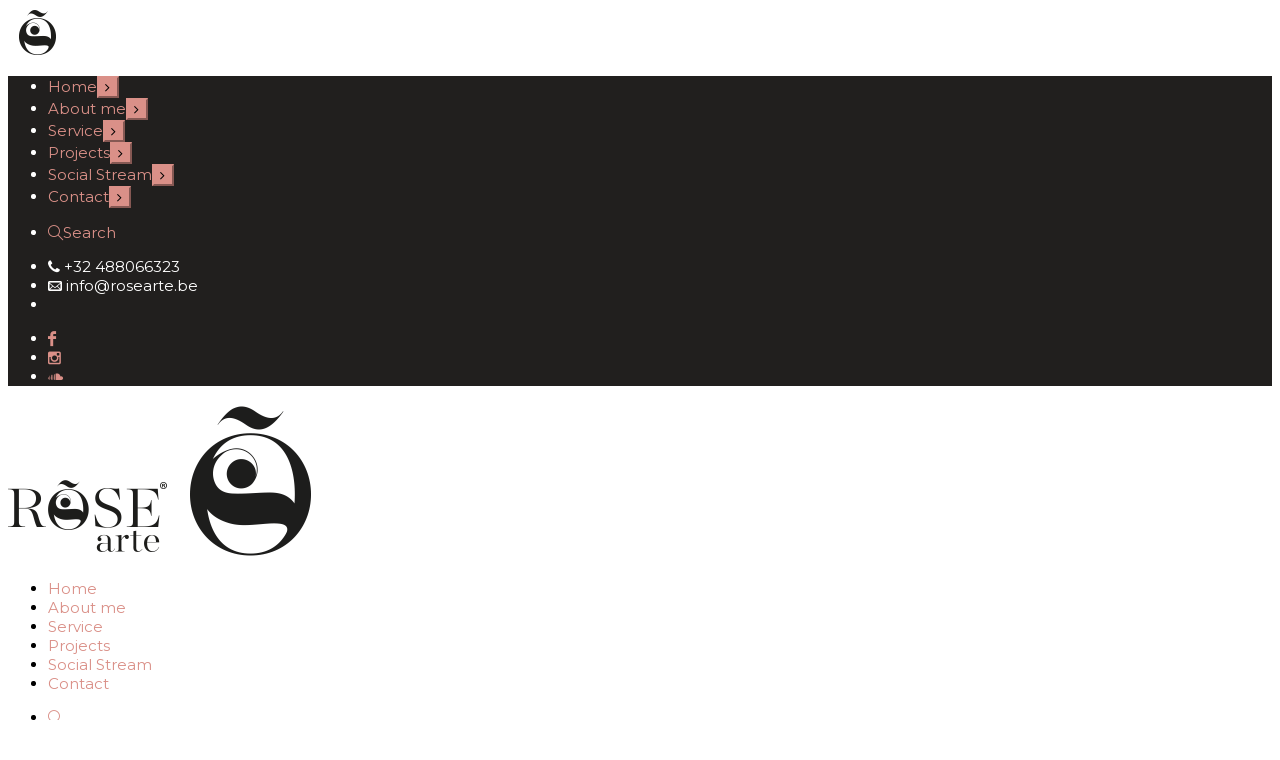

--- FILE ---
content_type: text/html; charset=UTF-8
request_url: https://rosearte.be/projects-item/studio-elle-hairdesign/5l5a8502/
body_size: 18373
content:
<!DOCTYPE html>
<html lang="nl-BE">
    <head>        
        <meta charset="UTF-8">
        <meta name="viewport" content="width=device-width, initial-scale=1.0" />        
                <meta name='robots' content='index, follow, max-image-preview:large, max-snippet:-1, max-video-preview:-1' />

	<!-- This site is optimized with the Yoast SEO plugin v23.9 - https://yoast.com/wordpress/plugins/seo/ -->
	<title>5L5A8502 - Rose Arte</title>
	<link rel="canonical" href="https://rosearte.be/projects-item/studio-elle-hairdesign/5l5a8502/" />
	<meta property="og:locale" content="nl_BE" />
	<meta property="og:type" content="article" />
	<meta property="og:title" content="5L5A8502 - Rose Arte" />
	<meta property="og:url" content="https://rosearte.be/projects-item/studio-elle-hairdesign/5l5a8502/" />
	<meta property="og:site_name" content="Rose Arte" />
	<meta property="article:publisher" content="https://www.facebook.com/gulten.temel.12" />
	<meta property="og:image" content="https://rosearte.be/projects-item/studio-elle-hairdesign/5l5a8502" />
	<meta property="og:image:width" content="1" />
	<meta property="og:image:height" content="1" />
	<meta property="og:image:type" content="image/jpeg" />
	<script type="application/ld+json" class="yoast-schema-graph">{"@context":"https://schema.org","@graph":[{"@type":"WebPage","@id":"https://rosearte.be/projects-item/studio-elle-hairdesign/5l5a8502/","url":"https://rosearte.be/projects-item/studio-elle-hairdesign/5l5a8502/","name":"5L5A8502 - Rose Arte","isPartOf":{"@id":"https://rosearte.be/#website"},"primaryImageOfPage":{"@id":"https://rosearte.be/projects-item/studio-elle-hairdesign/5l5a8502/#primaryimage"},"image":{"@id":"https://rosearte.be/projects-item/studio-elle-hairdesign/5l5a8502/#primaryimage"},"thumbnailUrl":"https://rosearte.be/wp-content/uploads/2024/05/5L5A8502.jpg","datePublished":"2024-05-24T19:21:30+00:00","dateModified":"2024-05-24T19:21:30+00:00","breadcrumb":{"@id":"https://rosearte.be/projects-item/studio-elle-hairdesign/5l5a8502/#breadcrumb"},"inLanguage":"nl-BE","potentialAction":[{"@type":"ReadAction","target":["https://rosearte.be/projects-item/studio-elle-hairdesign/5l5a8502/"]}]},{"@type":"ImageObject","inLanguage":"nl-BE","@id":"https://rosearte.be/projects-item/studio-elle-hairdesign/5l5a8502/#primaryimage","url":"https://rosearte.be/wp-content/uploads/2024/05/5L5A8502.jpg","contentUrl":"https://rosearte.be/wp-content/uploads/2024/05/5L5A8502.jpg","width":800,"height":1200},{"@type":"BreadcrumbList","@id":"https://rosearte.be/projects-item/studio-elle-hairdesign/5l5a8502/#breadcrumb","itemListElement":[{"@type":"ListItem","position":1,"name":"Home","item":"https://rosearte.be/"},{"@type":"ListItem","position":2,"name":"Studio Elle Hairdesign &#8211; LADIES NIGHT","item":"https://rosearte.be/projects-item/studio-elle-hairdesign/"},{"@type":"ListItem","position":3,"name":"5L5A8502"}]},{"@type":"WebSite","@id":"https://rosearte.be/#website","url":"https://rosearte.be/","name":"Rose Arte","description":"portfolio creative art director","publisher":{"@id":"https://rosearte.be/#organization"},"potentialAction":[{"@type":"SearchAction","target":{"@type":"EntryPoint","urlTemplate":"https://rosearte.be/?s={search_term_string}"},"query-input":{"@type":"PropertyValueSpecification","valueRequired":true,"valueName":"search_term_string"}}],"inLanguage":"nl-BE"},{"@type":"Organization","@id":"https://rosearte.be/#organization","name":"Rose Arte","url":"https://rosearte.be/","logo":{"@type":"ImageObject","inLanguage":"nl-BE","@id":"https://rosearte.be/#/schema/logo/image/","url":"https://rosearte.be/wp-content/uploads/2018/02/web_A4.png","contentUrl":"https://rosearte.be/wp-content/uploads/2018/02/web_A4.png","width":807,"height":366,"caption":"Rose Arte"},"image":{"@id":"https://rosearte.be/#/schema/logo/image/"},"sameAs":["https://www.facebook.com/gulten.temel.12"]}]}</script>
	<!-- / Yoast SEO plugin. -->


<meta http-equiv="x-dns-prefetch-control" content="on">
<link href="https://app.ecwid.com" rel="preconnect" crossorigin />
<link href="https://ecomm.events" rel="preconnect" crossorigin />
<link href="https://d1q3axnfhmyveb.cloudfront.net" rel="preconnect" crossorigin />
<link href="https://dqzrr9k4bjpzk.cloudfront.net" rel="preconnect" crossorigin />
<link href="https://d1oxsl77a1kjht.cloudfront.net" rel="preconnect" crossorigin>
<link rel="prefetch" href="https://app.ecwid.com/script.js?1003&data_platform=wporg&lang=nl" as="script"/>
<link rel="prerender" href="https://rosearte.be/store/"/>
<link rel='dns-prefetch' href='//ws.sharethis.com' />
<link rel='dns-prefetch' href='//maps.googleapis.com' />
<link rel='dns-prefetch' href='//fonts.googleapis.com' />
<link rel='preconnect' href='https://fonts.gstatic.com' crossorigin />
<link rel="alternate" type="application/rss+xml" title="Rose Arte &raquo; feed" href="https://rosearte.be/feed/" />
<link rel="alternate" type="application/rss+xml" title="Rose Arte &raquo; reactiesfeed" href="https://rosearte.be/comments/feed/" />
<link rel="alternate" type="application/rss+xml" title="Rose Arte &raquo; 5L5A8502 reactiesfeed" href="https://rosearte.be/projects-item/studio-elle-hairdesign/5l5a8502/feed/" />
<script type="text/javascript">
/* <![CDATA[ */
window._wpemojiSettings = {"baseUrl":"https:\/\/s.w.org\/images\/core\/emoji\/15.0.3\/72x72\/","ext":".png","svgUrl":"https:\/\/s.w.org\/images\/core\/emoji\/15.0.3\/svg\/","svgExt":".svg","source":{"concatemoji":"https:\/\/rosearte.be\/wp-includes\/js\/wp-emoji-release.min.js?ver=6.5.7"}};
/*! This file is auto-generated */
!function(i,n){var o,s,e;function c(e){try{var t={supportTests:e,timestamp:(new Date).valueOf()};sessionStorage.setItem(o,JSON.stringify(t))}catch(e){}}function p(e,t,n){e.clearRect(0,0,e.canvas.width,e.canvas.height),e.fillText(t,0,0);var t=new Uint32Array(e.getImageData(0,0,e.canvas.width,e.canvas.height).data),r=(e.clearRect(0,0,e.canvas.width,e.canvas.height),e.fillText(n,0,0),new Uint32Array(e.getImageData(0,0,e.canvas.width,e.canvas.height).data));return t.every(function(e,t){return e===r[t]})}function u(e,t,n){switch(t){case"flag":return n(e,"\ud83c\udff3\ufe0f\u200d\u26a7\ufe0f","\ud83c\udff3\ufe0f\u200b\u26a7\ufe0f")?!1:!n(e,"\ud83c\uddfa\ud83c\uddf3","\ud83c\uddfa\u200b\ud83c\uddf3")&&!n(e,"\ud83c\udff4\udb40\udc67\udb40\udc62\udb40\udc65\udb40\udc6e\udb40\udc67\udb40\udc7f","\ud83c\udff4\u200b\udb40\udc67\u200b\udb40\udc62\u200b\udb40\udc65\u200b\udb40\udc6e\u200b\udb40\udc67\u200b\udb40\udc7f");case"emoji":return!n(e,"\ud83d\udc26\u200d\u2b1b","\ud83d\udc26\u200b\u2b1b")}return!1}function f(e,t,n){var r="undefined"!=typeof WorkerGlobalScope&&self instanceof WorkerGlobalScope?new OffscreenCanvas(300,150):i.createElement("canvas"),a=r.getContext("2d",{willReadFrequently:!0}),o=(a.textBaseline="top",a.font="600 32px Arial",{});return e.forEach(function(e){o[e]=t(a,e,n)}),o}function t(e){var t=i.createElement("script");t.src=e,t.defer=!0,i.head.appendChild(t)}"undefined"!=typeof Promise&&(o="wpEmojiSettingsSupports",s=["flag","emoji"],n.supports={everything:!0,everythingExceptFlag:!0},e=new Promise(function(e){i.addEventListener("DOMContentLoaded",e,{once:!0})}),new Promise(function(t){var n=function(){try{var e=JSON.parse(sessionStorage.getItem(o));if("object"==typeof e&&"number"==typeof e.timestamp&&(new Date).valueOf()<e.timestamp+604800&&"object"==typeof e.supportTests)return e.supportTests}catch(e){}return null}();if(!n){if("undefined"!=typeof Worker&&"undefined"!=typeof OffscreenCanvas&&"undefined"!=typeof URL&&URL.createObjectURL&&"undefined"!=typeof Blob)try{var e="postMessage("+f.toString()+"("+[JSON.stringify(s),u.toString(),p.toString()].join(",")+"));",r=new Blob([e],{type:"text/javascript"}),a=new Worker(URL.createObjectURL(r),{name:"wpTestEmojiSupports"});return void(a.onmessage=function(e){c(n=e.data),a.terminate(),t(n)})}catch(e){}c(n=f(s,u,p))}t(n)}).then(function(e){for(var t in e)n.supports[t]=e[t],n.supports.everything=n.supports.everything&&n.supports[t],"flag"!==t&&(n.supports.everythingExceptFlag=n.supports.everythingExceptFlag&&n.supports[t]);n.supports.everythingExceptFlag=n.supports.everythingExceptFlag&&!n.supports.flag,n.DOMReady=!1,n.readyCallback=function(){n.DOMReady=!0}}).then(function(){return e}).then(function(){var e;n.supports.everything||(n.readyCallback(),(e=n.source||{}).concatemoji?t(e.concatemoji):e.wpemoji&&e.twemoji&&(t(e.twemoji),t(e.wpemoji)))}))}((window,document),window._wpemojiSettings);
/* ]]> */
</script>
<link rel='stylesheet' id='twb-open-sans-css' href='https://fonts.googleapis.com/css?family=Open+Sans%3A300%2C400%2C500%2C600%2C700%2C800&#038;display=swap&#038;ver=6.5.7' type='text/css' media='all' />
<link rel='stylesheet' id='twb-global-css' href='https://usercontent.one/wp/rosearte.be/wp-content/plugins/slider-wd/booster/assets/css/global.css?ver=1.0.0' type='text/css' media='all' />
<link rel='stylesheet' id='sbi_styles-css' href='https://usercontent.one/wp/rosearte.be/wp-content/plugins/instagram-feed/css/sbi-styles.min.css?ver=6.9.1' type='text/css' media='all' />
<style id='wp-emoji-styles-inline-css' type='text/css'>

	img.wp-smiley, img.emoji {
		display: inline !important;
		border: none !important;
		box-shadow: none !important;
		height: 1em !important;
		width: 1em !important;
		margin: 0 0.07em !important;
		vertical-align: -0.1em !important;
		background: none !important;
		padding: 0 !important;
	}
</style>
<link rel='stylesheet' id='wp-block-library-css' href='https://rosearte.be/wp-includes/css/dist/block-library/style.min.css?ver=6.5.7' type='text/css' media='all' />
<style id='classic-theme-styles-inline-css' type='text/css'>
/*! This file is auto-generated */
.wp-block-button__link{color:#fff;background-color:#32373c;border-radius:9999px;box-shadow:none;text-decoration:none;padding:calc(.667em + 2px) calc(1.333em + 2px);font-size:1.125em}.wp-block-file__button{background:#32373c;color:#fff;text-decoration:none}
</style>
<style id='global-styles-inline-css' type='text/css'>
body{--wp--preset--color--black: #000000;--wp--preset--color--cyan-bluish-gray: #abb8c3;--wp--preset--color--white: #ffffff;--wp--preset--color--pale-pink: #f78da7;--wp--preset--color--vivid-red: #cf2e2e;--wp--preset--color--luminous-vivid-orange: #ff6900;--wp--preset--color--luminous-vivid-amber: #fcb900;--wp--preset--color--light-green-cyan: #7bdcb5;--wp--preset--color--vivid-green-cyan: #00d084;--wp--preset--color--pale-cyan-blue: #8ed1fc;--wp--preset--color--vivid-cyan-blue: #0693e3;--wp--preset--color--vivid-purple: #9b51e0;--wp--preset--gradient--vivid-cyan-blue-to-vivid-purple: linear-gradient(135deg,rgba(6,147,227,1) 0%,rgb(155,81,224) 100%);--wp--preset--gradient--light-green-cyan-to-vivid-green-cyan: linear-gradient(135deg,rgb(122,220,180) 0%,rgb(0,208,130) 100%);--wp--preset--gradient--luminous-vivid-amber-to-luminous-vivid-orange: linear-gradient(135deg,rgba(252,185,0,1) 0%,rgba(255,105,0,1) 100%);--wp--preset--gradient--luminous-vivid-orange-to-vivid-red: linear-gradient(135deg,rgba(255,105,0,1) 0%,rgb(207,46,46) 100%);--wp--preset--gradient--very-light-gray-to-cyan-bluish-gray: linear-gradient(135deg,rgb(238,238,238) 0%,rgb(169,184,195) 100%);--wp--preset--gradient--cool-to-warm-spectrum: linear-gradient(135deg,rgb(74,234,220) 0%,rgb(151,120,209) 20%,rgb(207,42,186) 40%,rgb(238,44,130) 60%,rgb(251,105,98) 80%,rgb(254,248,76) 100%);--wp--preset--gradient--blush-light-purple: linear-gradient(135deg,rgb(255,206,236) 0%,rgb(152,150,240) 100%);--wp--preset--gradient--blush-bordeaux: linear-gradient(135deg,rgb(254,205,165) 0%,rgb(254,45,45) 50%,rgb(107,0,62) 100%);--wp--preset--gradient--luminous-dusk: linear-gradient(135deg,rgb(255,203,112) 0%,rgb(199,81,192) 50%,rgb(65,88,208) 100%);--wp--preset--gradient--pale-ocean: linear-gradient(135deg,rgb(255,245,203) 0%,rgb(182,227,212) 50%,rgb(51,167,181) 100%);--wp--preset--gradient--electric-grass: linear-gradient(135deg,rgb(202,248,128) 0%,rgb(113,206,126) 100%);--wp--preset--gradient--midnight: linear-gradient(135deg,rgb(2,3,129) 0%,rgb(40,116,252) 100%);--wp--preset--font-size--small: 13px;--wp--preset--font-size--medium: 20px;--wp--preset--font-size--large: 36px;--wp--preset--font-size--x-large: 42px;--wp--preset--spacing--20: 0.44rem;--wp--preset--spacing--30: 0.67rem;--wp--preset--spacing--40: 1rem;--wp--preset--spacing--50: 1.5rem;--wp--preset--spacing--60: 2.25rem;--wp--preset--spacing--70: 3.38rem;--wp--preset--spacing--80: 5.06rem;--wp--preset--shadow--natural: 6px 6px 9px rgba(0, 0, 0, 0.2);--wp--preset--shadow--deep: 12px 12px 50px rgba(0, 0, 0, 0.4);--wp--preset--shadow--sharp: 6px 6px 0px rgba(0, 0, 0, 0.2);--wp--preset--shadow--outlined: 6px 6px 0px -3px rgba(255, 255, 255, 1), 6px 6px rgba(0, 0, 0, 1);--wp--preset--shadow--crisp: 6px 6px 0px rgba(0, 0, 0, 1);}:where(.is-layout-flex){gap: 0.5em;}:where(.is-layout-grid){gap: 0.5em;}body .is-layout-flex{display: flex;}body .is-layout-flex{flex-wrap: wrap;align-items: center;}body .is-layout-flex > *{margin: 0;}body .is-layout-grid{display: grid;}body .is-layout-grid > *{margin: 0;}:where(.wp-block-columns.is-layout-flex){gap: 2em;}:where(.wp-block-columns.is-layout-grid){gap: 2em;}:where(.wp-block-post-template.is-layout-flex){gap: 1.25em;}:where(.wp-block-post-template.is-layout-grid){gap: 1.25em;}.has-black-color{color: var(--wp--preset--color--black) !important;}.has-cyan-bluish-gray-color{color: var(--wp--preset--color--cyan-bluish-gray) !important;}.has-white-color{color: var(--wp--preset--color--white) !important;}.has-pale-pink-color{color: var(--wp--preset--color--pale-pink) !important;}.has-vivid-red-color{color: var(--wp--preset--color--vivid-red) !important;}.has-luminous-vivid-orange-color{color: var(--wp--preset--color--luminous-vivid-orange) !important;}.has-luminous-vivid-amber-color{color: var(--wp--preset--color--luminous-vivid-amber) !important;}.has-light-green-cyan-color{color: var(--wp--preset--color--light-green-cyan) !important;}.has-vivid-green-cyan-color{color: var(--wp--preset--color--vivid-green-cyan) !important;}.has-pale-cyan-blue-color{color: var(--wp--preset--color--pale-cyan-blue) !important;}.has-vivid-cyan-blue-color{color: var(--wp--preset--color--vivid-cyan-blue) !important;}.has-vivid-purple-color{color: var(--wp--preset--color--vivid-purple) !important;}.has-black-background-color{background-color: var(--wp--preset--color--black) !important;}.has-cyan-bluish-gray-background-color{background-color: var(--wp--preset--color--cyan-bluish-gray) !important;}.has-white-background-color{background-color: var(--wp--preset--color--white) !important;}.has-pale-pink-background-color{background-color: var(--wp--preset--color--pale-pink) !important;}.has-vivid-red-background-color{background-color: var(--wp--preset--color--vivid-red) !important;}.has-luminous-vivid-orange-background-color{background-color: var(--wp--preset--color--luminous-vivid-orange) !important;}.has-luminous-vivid-amber-background-color{background-color: var(--wp--preset--color--luminous-vivid-amber) !important;}.has-light-green-cyan-background-color{background-color: var(--wp--preset--color--light-green-cyan) !important;}.has-vivid-green-cyan-background-color{background-color: var(--wp--preset--color--vivid-green-cyan) !important;}.has-pale-cyan-blue-background-color{background-color: var(--wp--preset--color--pale-cyan-blue) !important;}.has-vivid-cyan-blue-background-color{background-color: var(--wp--preset--color--vivid-cyan-blue) !important;}.has-vivid-purple-background-color{background-color: var(--wp--preset--color--vivid-purple) !important;}.has-black-border-color{border-color: var(--wp--preset--color--black) !important;}.has-cyan-bluish-gray-border-color{border-color: var(--wp--preset--color--cyan-bluish-gray) !important;}.has-white-border-color{border-color: var(--wp--preset--color--white) !important;}.has-pale-pink-border-color{border-color: var(--wp--preset--color--pale-pink) !important;}.has-vivid-red-border-color{border-color: var(--wp--preset--color--vivid-red) !important;}.has-luminous-vivid-orange-border-color{border-color: var(--wp--preset--color--luminous-vivid-orange) !important;}.has-luminous-vivid-amber-border-color{border-color: var(--wp--preset--color--luminous-vivid-amber) !important;}.has-light-green-cyan-border-color{border-color: var(--wp--preset--color--light-green-cyan) !important;}.has-vivid-green-cyan-border-color{border-color: var(--wp--preset--color--vivid-green-cyan) !important;}.has-pale-cyan-blue-border-color{border-color: var(--wp--preset--color--pale-cyan-blue) !important;}.has-vivid-cyan-blue-border-color{border-color: var(--wp--preset--color--vivid-cyan-blue) !important;}.has-vivid-purple-border-color{border-color: var(--wp--preset--color--vivid-purple) !important;}.has-vivid-cyan-blue-to-vivid-purple-gradient-background{background: var(--wp--preset--gradient--vivid-cyan-blue-to-vivid-purple) !important;}.has-light-green-cyan-to-vivid-green-cyan-gradient-background{background: var(--wp--preset--gradient--light-green-cyan-to-vivid-green-cyan) !important;}.has-luminous-vivid-amber-to-luminous-vivid-orange-gradient-background{background: var(--wp--preset--gradient--luminous-vivid-amber-to-luminous-vivid-orange) !important;}.has-luminous-vivid-orange-to-vivid-red-gradient-background{background: var(--wp--preset--gradient--luminous-vivid-orange-to-vivid-red) !important;}.has-very-light-gray-to-cyan-bluish-gray-gradient-background{background: var(--wp--preset--gradient--very-light-gray-to-cyan-bluish-gray) !important;}.has-cool-to-warm-spectrum-gradient-background{background: var(--wp--preset--gradient--cool-to-warm-spectrum) !important;}.has-blush-light-purple-gradient-background{background: var(--wp--preset--gradient--blush-light-purple) !important;}.has-blush-bordeaux-gradient-background{background: var(--wp--preset--gradient--blush-bordeaux) !important;}.has-luminous-dusk-gradient-background{background: var(--wp--preset--gradient--luminous-dusk) !important;}.has-pale-ocean-gradient-background{background: var(--wp--preset--gradient--pale-ocean) !important;}.has-electric-grass-gradient-background{background: var(--wp--preset--gradient--electric-grass) !important;}.has-midnight-gradient-background{background: var(--wp--preset--gradient--midnight) !important;}.has-small-font-size{font-size: var(--wp--preset--font-size--small) !important;}.has-medium-font-size{font-size: var(--wp--preset--font-size--medium) !important;}.has-large-font-size{font-size: var(--wp--preset--font-size--large) !important;}.has-x-large-font-size{font-size: var(--wp--preset--font-size--x-large) !important;}
.wp-block-navigation a:where(:not(.wp-element-button)){color: inherit;}
:where(.wp-block-post-template.is-layout-flex){gap: 1.25em;}:where(.wp-block-post-template.is-layout-grid){gap: 1.25em;}
:where(.wp-block-columns.is-layout-flex){gap: 2em;}:where(.wp-block-columns.is-layout-grid){gap: 2em;}
.wp-block-pullquote{font-size: 1.5em;line-height: 1.6;}
</style>
<link rel='stylesheet' id='lvca-animate-styles-css' href='https://usercontent.one/wp/rosearte.be/wp-content/plugins/addons-for-visual-composer/assets/css/animate.css?ver=3.9.3' type='text/css' media='all' />
<link rel='stylesheet' id='lvca-frontend-styles-css' href='https://usercontent.one/wp/rosearte.be/wp-content/plugins/addons-for-visual-composer/assets/css/lvca-frontend.css?ver=3.9.3' type='text/css' media='all' />
<link rel='stylesheet' id='lvca-icomoon-styles-css' href='https://usercontent.one/wp/rosearte.be/wp-content/plugins/addons-for-visual-composer/assets/css/icomoon.css?ver=3.9.3' type='text/css' media='all' />
<link rel='stylesheet' id='cf7-style-frontend-style-css' href='https://usercontent.one/wp/rosearte.be/wp-content/plugins/contact-form-7-style/css/frontend.css?ver=3.1.8' type='text/css' media='all' />
<link rel='stylesheet' id='cf7-style-responsive-style-css' href='https://usercontent.one/wp/rosearte.be/wp-content/plugins/contact-form-7-style/css/responsive.css?ver=3.1.8' type='text/css' media='all' />
<link rel='stylesheet' id='ecwid-css-css' href='https://usercontent.one/wp/rosearte.be/wp-content/plugins/ecwid-shopping-cart/css/frontend.css?ver=7.0.3' type='text/css' media='all' />
<link rel='stylesheet' id='image-hover-effects-css-css' href='https://usercontent.one/wp/rosearte.be/wp-content/plugins/mega-addons-for-visual-composer/css/ihover.css?ver=6.5.7' type='text/css' media='all' />
<link rel='stylesheet' id='style-css-css' href='https://usercontent.one/wp/rosearte.be/wp-content/plugins/mega-addons-for-visual-composer/css/style.css?ver=6.5.7' type='text/css' media='all' />
<link rel='stylesheet' id='font-awesome-latest-css' href='https://usercontent.one/wp/rosearte.be/wp-content/plugins/mega-addons-for-visual-composer/css/font-awesome/css/all.css?ver=6.5.7' type='text/css' media='all' />
<link rel='stylesheet' id='rw-slider-image-script-css' href='https://usercontent.one/wp/rosearte.be/wp-content/plugins/slider-images/style/rw-slider-image-widget.css?ver=6.5.7' type='text/css' media='all' />
<link rel='stylesheet' id='rw-slider-image-style-fontawesome-css' href='https://usercontent.one/wp/rosearte.be/wp-content/plugins/slider-images/style/richwebicons.css?ver=6.5.7' type='text/css' media='all' />
<link rel='stylesheet' id='twenty20-css' href='https://usercontent.one/wp/rosearte.be/wp-content/plugins/twenty20/assets/css/twenty20.css?ver=2.0.4' type='text/css' media='all' />
<link rel='stylesheet' id='lvca-accordion-css' href='https://usercontent.one/wp/rosearte.be/wp-content/plugins/addons-for-visual-composer/includes/addons/accordion/css/style.css?ver=3.9.3' type='text/css' media='all' />
<link rel='stylesheet' id='lvca-slick-css' href='https://usercontent.one/wp/rosearte.be/wp-content/plugins/addons-for-visual-composer/assets/css/slick.css?ver=3.9.3' type='text/css' media='all' />
<link rel='stylesheet' id='lvca-carousel-css' href='https://usercontent.one/wp/rosearte.be/wp-content/plugins/addons-for-visual-composer/includes/addons/carousel/css/style.css?ver=3.9.3' type='text/css' media='all' />
<link rel='stylesheet' id='lvca-clients-css' href='https://usercontent.one/wp/rosearte.be/wp-content/plugins/addons-for-visual-composer/includes/addons/clients/css/style.css?ver=3.9.3' type='text/css' media='all' />
<link rel='stylesheet' id='lvca-heading-css' href='https://usercontent.one/wp/rosearte.be/wp-content/plugins/addons-for-visual-composer/includes/addons/heading/css/style.css?ver=3.9.3' type='text/css' media='all' />
<link rel='stylesheet' id='lvca-odometers-css' href='https://usercontent.one/wp/rosearte.be/wp-content/plugins/addons-for-visual-composer/includes/addons/odometers/css/style.css?ver=3.9.3' type='text/css' media='all' />
<link rel='stylesheet' id='lvca-piecharts-css' href='https://usercontent.one/wp/rosearte.be/wp-content/plugins/addons-for-visual-composer/includes/addons/piecharts/css/style.css?ver=3.9.3' type='text/css' media='all' />
<link rel='stylesheet' id='lvca-posts-carousel-css' href='https://usercontent.one/wp/rosearte.be/wp-content/plugins/addons-for-visual-composer/includes/addons/posts-carousel/css/style.css?ver=3.9.3' type='text/css' media='all' />
<link rel='stylesheet' id='lvca-pricing-table-css' href='https://usercontent.one/wp/rosearte.be/wp-content/plugins/addons-for-visual-composer/includes/addons/pricing-table/css/style.css?ver=3.9.3' type='text/css' media='all' />
<link rel='stylesheet' id='lvca-services-css' href='https://usercontent.one/wp/rosearte.be/wp-content/plugins/addons-for-visual-composer/includes/addons/services/css/style.css?ver=3.9.3' type='text/css' media='all' />
<link rel='stylesheet' id='lvca-stats-bar-css' href='https://usercontent.one/wp/rosearte.be/wp-content/plugins/addons-for-visual-composer/includes/addons/stats-bar/css/style.css?ver=3.9.3' type='text/css' media='all' />
<link rel='stylesheet' id='lvca-tabs-css' href='https://usercontent.one/wp/rosearte.be/wp-content/plugins/addons-for-visual-composer/includes/addons/tabs/css/style.css?ver=3.9.3' type='text/css' media='all' />
<link rel='stylesheet' id='lvca-team-members-css' href='https://usercontent.one/wp/rosearte.be/wp-content/plugins/addons-for-visual-composer/includes/addons/team/css/style.css?ver=3.9.3' type='text/css' media='all' />
<link rel='stylesheet' id='lvca-testimonials-css' href='https://usercontent.one/wp/rosearte.be/wp-content/plugins/addons-for-visual-composer/includes/addons/testimonials/css/style.css?ver=3.9.3' type='text/css' media='all' />
<link rel='stylesheet' id='lvca-flexslider-css' href='https://usercontent.one/wp/rosearte.be/wp-content/plugins/addons-for-visual-composer/assets/css/flexslider.css?ver=3.9.3' type='text/css' media='all' />
<link rel='stylesheet' id='lvca-testimonials-slider-css' href='https://usercontent.one/wp/rosearte.be/wp-content/plugins/addons-for-visual-composer/includes/addons/testimonials-slider/css/style.css?ver=3.9.3' type='text/css' media='all' />
<link rel='stylesheet' id='lvca-portfolio-css' href='https://usercontent.one/wp/rosearte.be/wp-content/plugins/addons-for-visual-composer/includes/addons/portfolio/css/style.css?ver=3.9.3' type='text/css' media='all' />
<link rel='stylesheet' id='wyde-animations-css' href='https://usercontent.one/wp/rosearte.be/wp-content/plugins/wyde-core/shortcodes/css/animation.css?ver=4.0' type='text/css' media='all' />
<link rel='stylesheet' id='wyde-font-awesome-css' href='https://usercontent.one/wp/rosearte.be/wp-content/plugins/wyde-core/assets/css/font-awesome.min.css?ver=4.6.3' type='text/css' media='all' />
<link rel='stylesheet' id='overlap-icons-css' href='https://usercontent.one/wp/rosearte.be/wp-content/themes/overlap/css/icons.css?ver=1.1' type='text/css' media='all' />
<link rel='stylesheet' id='lightcase-css' href='https://usercontent.one/wp/rosearte.be/wp-content/themes/overlap/css/lightcase.css?ver=1.1' type='text/css' media='all' />
<style id='akismet-widget-style-inline-css' type='text/css'>

			.a-stats {
				--akismet-color-mid-green: #357b49;
				--akismet-color-white: #fff;
				--akismet-color-light-grey: #f6f7f7;

				max-width: 350px;
				width: auto;
			}

			.a-stats * {
				all: unset;
				box-sizing: border-box;
			}

			.a-stats strong {
				font-weight: 600;
			}

			.a-stats a.a-stats__link,
			.a-stats a.a-stats__link:visited,
			.a-stats a.a-stats__link:active {
				background: var(--akismet-color-mid-green);
				border: none;
				box-shadow: none;
				border-radius: 8px;
				color: var(--akismet-color-white);
				cursor: pointer;
				display: block;
				font-family: -apple-system, BlinkMacSystemFont, 'Segoe UI', 'Roboto', 'Oxygen-Sans', 'Ubuntu', 'Cantarell', 'Helvetica Neue', sans-serif;
				font-weight: 500;
				padding: 12px;
				text-align: center;
				text-decoration: none;
				transition: all 0.2s ease;
			}

			/* Extra specificity to deal with TwentyTwentyOne focus style */
			.widget .a-stats a.a-stats__link:focus {
				background: var(--akismet-color-mid-green);
				color: var(--akismet-color-white);
				text-decoration: none;
			}

			.a-stats a.a-stats__link:hover {
				filter: brightness(110%);
				box-shadow: 0 4px 12px rgba(0, 0, 0, 0.06), 0 0 2px rgba(0, 0, 0, 0.16);
			}

			.a-stats .count {
				color: var(--akismet-color-white);
				display: block;
				font-size: 1.5em;
				line-height: 1.4;
				padding: 0 13px;
				white-space: nowrap;
			}
		
</style>
<link rel='stylesheet' id='cf7cf-style-css' href='https://usercontent.one/wp/rosearte.be/wp-content/plugins/cf7-conditional-fields/style.css?ver=2.6' type='text/css' media='all' />
<link rel='stylesheet' id='overlap-main-css' href='https://usercontent.one/wp/rosearte.be/wp-content/themes/overlap/css/main.css?ver=1.1' type='text/css' media='all' />
<link rel='stylesheet' id='overlap-shortcodes-css' href='https://usercontent.one/wp/rosearte.be/wp-content/themes/overlap/css/shortcodes.css?ver=1.1' type='text/css' media='all' />
<link rel='stylesheet' id='overlap-css' href='https://usercontent.one/wp/rosearte.be/wp-content/themes/overlap-child-theme/style.css?ver=1.1' type='text/css' media='all' />
<link rel="preload" as="style" href="https://fonts.googleapis.com/css?family=Lato:100,300,400,700,900,100italic,300italic,400italic,700italic,900italic%7CMontserrat:100,200,300,400,500,600,700,800,900,100italic,200italic,300italic,400italic,500italic,600italic,700italic,800italic,900italic%7CPlayfair%20Display:400,500,600,700,800,900,400italic,500italic,600italic,700italic,800italic,900italic&#038;display=swap&#038;ver=1671019582" /><link rel="stylesheet" href="https://fonts.googleapis.com/css?family=Lato:100,300,400,700,900,100italic,300italic,400italic,700italic,900italic%7CMontserrat:100,200,300,400,500,600,700,800,900,100italic,200italic,300italic,400italic,500italic,600italic,700italic,800italic,900italic%7CPlayfair%20Display:400,500,600,700,800,900,400italic,500italic,600italic,700italic,800italic,900italic&#038;display=swap&#038;ver=1671019582" media="print" onload="this.media='all'"><noscript><link rel="stylesheet" href="https://fonts.googleapis.com/css?family=Lato:100,300,400,700,900,100italic,300italic,400italic,700italic,900italic%7CMontserrat:100,200,300,400,500,600,700,800,900,100italic,200italic,300italic,400italic,500italic,600italic,700italic,800italic,900italic%7CPlayfair%20Display:400,500,600,700,800,900,400italic,500italic,600italic,700italic,800italic,900italic&#038;display=swap&#038;ver=1671019582" /></noscript><script type="text/javascript" src="https://rosearte.be/wp-includes/js/jquery/jquery.min.js?ver=3.7.1" id="jquery-core-js"></script>
<script type="text/javascript" src="https://rosearte.be/wp-includes/js/jquery/jquery-migrate.min.js?ver=3.4.1" id="jquery-migrate-js"></script>
<script type="text/javascript" src="https://usercontent.one/wp/rosearte.be/wp-content/plugins/slider-wd/booster/assets/js/circle-progress.js?ver=1.2.2" id="twb-circle-js"></script>
<script type="text/javascript" id="twb-global-js-extra">
/* <![CDATA[ */
var twb = {"nonce":"3f3a4fdde7","ajax_url":"https:\/\/rosearte.be\/wp-admin\/admin-ajax.php","plugin_url":"https:\/\/rosearte.be\/wp-content\/plugins\/slider-wd\/booster","href":"https:\/\/rosearte.be\/wp-admin\/admin.php?page=twb_slider_wd"};
var twb = {"nonce":"3f3a4fdde7","ajax_url":"https:\/\/rosearte.be\/wp-admin\/admin-ajax.php","plugin_url":"https:\/\/rosearte.be\/wp-content\/plugins\/slider-wd\/booster","href":"https:\/\/rosearte.be\/wp-admin\/admin.php?page=twb_slider_wd"};
/* ]]> */
</script>
<script type="text/javascript" src="https://usercontent.one/wp/rosearte.be/wp-content/plugins/slider-wd/booster/assets/js/global.js?ver=1.0.0" id="twb-global-js"></script>
<script type="text/javascript" src="https://usercontent.one/wp/rosearte.be/wp-content/plugins/addons-for-visual-composer/assets/js/jquery.waypoints.min.js?ver=3.9.3" id="lvca-waypoints-js"></script>
<script type="text/javascript" id="lvca-frontend-scripts-js-extra">
/* <![CDATA[ */
var lvca_settings = {"mobile_width":"780","custom_css":""};
/* ]]> */
</script>
<script type="text/javascript" src="https://usercontent.one/wp/rosearte.be/wp-content/plugins/addons-for-visual-composer/assets/js/lvca-frontend.min.js?ver=3.9.3" id="lvca-frontend-scripts-js"></script>
<script id='st_insights_js' type="text/javascript" src="https://ws.sharethis.com/button/st_insights.js?publisher=4d48b7c5-0ae3-43d4-bfbe-3ff8c17a8ae6&amp;product=simpleshare&amp;ver=8.5.2" id="ssba-sharethis-js"></script>
<script type="text/javascript" src="https://rosearte.be/wp-includes/js/jquery/ui/core.min.js?ver=1.13.2" id="jquery-ui-core-js"></script>
<script type="text/javascript" src="https://usercontent.one/wp/rosearte.be/wp-content/plugins/slider-images/scripts/rw-slider-image-widget.js?ver=6.5.7" id="rw-slider-image-script-js"></script>
<script type="text/javascript" src="https://usercontent.one/wp/rosearte.be/wp-content/plugins/slider-images/scripts/jquery.easing.1.2.js?ver=6.5.7" id="rw-slider-image-script-easing-js"></script>
<script type="text/javascript" src="https://usercontent.one/wp/rosearte.be/wp-content/plugins/slider-images/scripts/jquery.anythingslider.min.js?ver=6.5.7" id="rw-slider-image-script-anythingslider-js"></script>
<script type="text/javascript" src="https://usercontent.one/wp/rosearte.be/wp-content/plugins/slider-images/scripts/jquery.colorbox-min.js?ver=6.5.7" id="rw-slider-image-script-colorbox-js"></script>
<script type="text/javascript" src="https://usercontent.one/wp/rosearte.be/wp-content/plugins/addons-for-visual-composer/includes/addons/accordion/js/accordion.min.js?ver=3.9.3" id="lvca-accordion-js"></script>
<script type="text/javascript" src="https://usercontent.one/wp/rosearte.be/wp-content/plugins/addons-for-visual-composer/assets/js/slick.min.js?ver=3.9.3" id="lvca-slick-carousel-js"></script>
<script type="text/javascript" src="https://usercontent.one/wp/rosearte.be/wp-content/plugins/addons-for-visual-composer/assets/js/jquery.stats.min.js?ver=3.9.3" id="lvca-stats-js"></script>
<script type="text/javascript" src="https://usercontent.one/wp/rosearte.be/wp-content/plugins/addons-for-visual-composer/includes/addons/odometers/js/odometer.min.js?ver=3.9.3" id="lvca-odometers-js"></script>
<script type="text/javascript" src="https://usercontent.one/wp/rosearte.be/wp-content/plugins/addons-for-visual-composer/includes/addons/piecharts/js/piechart.min.js?ver=3.9.3" id="lvca-piecharts-js"></script>
<script type="text/javascript" src="https://usercontent.one/wp/rosearte.be/wp-content/plugins/addons-for-visual-composer/includes/addons/posts-carousel/js/posts-carousel.min.js?ver=3.9.3" id="lvca-post-carousel-js"></script>
<script type="text/javascript" src="https://usercontent.one/wp/rosearte.be/wp-content/plugins/addons-for-visual-composer/includes/addons/spacer/js/spacer.min.js?ver=3.9.3" id="lvca-spacer-js"></script>
<script type="text/javascript" src="https://usercontent.one/wp/rosearte.be/wp-content/plugins/addons-for-visual-composer/includes/addons/services/js/services.min.js?ver=3.9.3" id="lvca-services-js"></script>
<script type="text/javascript" src="https://usercontent.one/wp/rosearte.be/wp-content/plugins/addons-for-visual-composer/includes/addons/stats-bar/js/stats-bar.min.js?ver=3.9.3" id="lvca-stats-bar-js"></script>
<script type="text/javascript" src="https://usercontent.one/wp/rosearte.be/wp-content/plugins/addons-for-visual-composer/includes/addons/tabs/js/tabs.min.js?ver=3.9.3" id="lvca-tabs-js"></script>
<script type="text/javascript" src="https://usercontent.one/wp/rosearte.be/wp-content/plugins/addons-for-visual-composer/assets/js/jquery.flexslider.min.js?ver=3.9.3" id="lvca-flexslider-js"></script>
<script type="text/javascript" src="https://usercontent.one/wp/rosearte.be/wp-content/plugins/addons-for-visual-composer/includes/addons/testimonials-slider/js/testimonials.min.js?ver=3.9.3" id="lvca-testimonials-slider-js"></script>
<script type="text/javascript" src="https://usercontent.one/wp/rosearte.be/wp-content/plugins/addons-for-visual-composer/assets/js/isotope.pkgd.min.js?ver=3.9.3" id="lvca-isotope-js"></script>
<script type="text/javascript" src="https://usercontent.one/wp/rosearte.be/wp-content/plugins/addons-for-visual-composer/assets/js/imagesloaded.pkgd.min.js?ver=3.9.3" id="lvca-imagesloaded-js"></script>
<script type="text/javascript" src="https://usercontent.one/wp/rosearte.be/wp-content/plugins/addons-for-visual-composer/includes/addons/portfolio/js/portfolio.min.js?ver=3.9.3" id="lvca-portfolio-js"></script>
<script type="text/javascript" src="https://usercontent.one/wp/rosearte.be/wp-content/plugins/wyde-core/assets/js/modernizr.js" id="modernizr-js"></script>
<link rel="https://api.w.org/" href="https://rosearte.be/wp-json/" /><link rel="alternate" type="application/json" href="https://rosearte.be/wp-json/wp/v2/media/9220" /><link rel="EditURI" type="application/rsd+xml" title="RSD" href="https://rosearte.be/xmlrpc.php?rsd" />
<meta name="generator" content="WordPress 6.5.7" />
<link rel='shortlink' href='https://rosearte.be/?p=9220' />
<link rel="alternate" type="application/json+oembed" href="https://rosearte.be/wp-json/oembed/1.0/embed?url=https%3A%2F%2Frosearte.be%2Fprojects-item%2Fstudio-elle-hairdesign%2F5l5a8502%2F" />
<link rel="alternate" type="text/xml+oembed" href="https://rosearte.be/wp-json/oembed/1.0/embed?url=https%3A%2F%2Frosearte.be%2Fprojects-item%2Fstudio-elle-hairdesign%2F5l5a8502%2F&#038;format=xml" />
        <script type="text/javascript">
            (function () {
                window.lvca_fs = {can_use_premium_code: false};
            })();
        </script>
        <script data-cfasync="false" data-no-optimize="1" type="text/javascript">
window.ec = window.ec || Object()
window.ec.config = window.ec.config || Object();
window.ec.config.enable_canonical_urls = true;

</script>
        <!--noptimize-->
        <script data-cfasync="false" type="text/javascript">
            window.ec = window.ec || Object();
            window.ec.config = window.ec.config || Object();
            window.ec.config.store_main_page_url = 'https://rosearte.be/store/';
        </script>
        <!--/noptimize-->
        <style>[class*=" icon-oc-"],[class^=icon-oc-]{speak:none;font-style:normal;font-weight:400;font-variant:normal;text-transform:none;line-height:1;-webkit-font-smoothing:antialiased;-moz-osx-font-smoothing:grayscale}.icon-oc-one-com-white-32px-fill:before{content:"901"}.icon-oc-one-com:before{content:"900"}#one-com-icon,.toplevel_page_onecom-wp .wp-menu-image{speak:none;display:flex;align-items:center;justify-content:center;text-transform:none;line-height:1;-webkit-font-smoothing:antialiased;-moz-osx-font-smoothing:grayscale}.onecom-wp-admin-bar-item>a,.toplevel_page_onecom-wp>.wp-menu-name{font-size:16px;font-weight:400;line-height:1}.toplevel_page_onecom-wp>.wp-menu-name img{width:69px;height:9px;}.wp-submenu-wrap.wp-submenu>.wp-submenu-head>img{width:88px;height:auto}.onecom-wp-admin-bar-item>a img{height:7px!important}.onecom-wp-admin-bar-item>a img,.toplevel_page_onecom-wp>.wp-menu-name img{opacity:.8}.onecom-wp-admin-bar-item.hover>a img,.toplevel_page_onecom-wp.wp-has-current-submenu>.wp-menu-name img,li.opensub>a.toplevel_page_onecom-wp>.wp-menu-name img{opacity:1}#one-com-icon:before,.onecom-wp-admin-bar-item>a:before,.toplevel_page_onecom-wp>.wp-menu-image:before{content:'';position:static!important;background-color:rgba(240,245,250,.4);border-radius:102px;width:18px;height:18px;padding:0!important}.onecom-wp-admin-bar-item>a:before{width:14px;height:14px}.onecom-wp-admin-bar-item.hover>a:before,.toplevel_page_onecom-wp.opensub>a>.wp-menu-image:before,.toplevel_page_onecom-wp.wp-has-current-submenu>.wp-menu-image:before{background-color:#76b82a}.onecom-wp-admin-bar-item>a{display:inline-flex!important;align-items:center;justify-content:center}#one-com-logo-wrapper{font-size:4em}#one-com-icon{vertical-align:middle}.imagify-welcome{display:none !important;}</style><noscript><style>.vce-row-container .vcv-lozad {display: none}</style></noscript><meta name="generator" content="Powered by Visual Composer Website Builder - fast and easy-to-use drag and drop visual editor for WordPress."/><script type="text/javascript">
(function(url){
	if(/(?:Chrome\/26\.0\.1410\.63 Safari\/537\.31|WordfenceTestMonBot)/.test(navigator.userAgent)){ return; }
	var addEvent = function(evt, handler) {
		if (window.addEventListener) {
			document.addEventListener(evt, handler, false);
		} else if (window.attachEvent) {
			document.attachEvent('on' + evt, handler);
		}
	};
	var removeEvent = function(evt, handler) {
		if (window.removeEventListener) {
			document.removeEventListener(evt, handler, false);
		} else if (window.detachEvent) {
			document.detachEvent('on' + evt, handler);
		}
	};
	var evts = 'contextmenu dblclick drag dragend dragenter dragleave dragover dragstart drop keydown keypress keyup mousedown mousemove mouseout mouseover mouseup mousewheel scroll'.split(' ');
	var logHuman = function() {
		if (window.wfLogHumanRan) { return; }
		window.wfLogHumanRan = true;
		var wfscr = document.createElement('script');
		wfscr.type = 'text/javascript';
		wfscr.async = true;
		wfscr.src = url + '&r=' + Math.random();
		(document.getElementsByTagName('head')[0]||document.getElementsByTagName('body')[0]).appendChild(wfscr);
		for (var i = 0; i < evts.length; i++) {
			removeEvent(evts[i], logHuman);
		}
	};
	for (var i = 0; i < evts.length; i++) {
		addEvent(evts[i], logHuman);
	}
})('//rosearte.be/?wordfence_lh=1&hid=44F6C2896A9576C95AD55E19CDBDC806');
</script><meta name="generator" content="Redux 4.3.17.4" /><style type="text/css">.recentcomments a{display:inline !important;padding:0 !important;margin:0 !important;}</style>
<style class='cf7-style' media='screen' type='text/css'>

</style>
<meta name="generator" content="Visual Composer 6.9.0"/>
<meta name="generator" content="Powered by Slider Revolution 6.6.20 - responsive, Mobile-Friendly Slider Plugin for WordPress with comfortable drag and drop interface." />
<link rel="icon" href="https://usercontent.one/wp/rosearte.be/wp-content/uploads/2018/01/cropped-symbool_50px-32x32.png" sizes="32x32" />
<link rel="icon" href="https://usercontent.one/wp/rosearte.be/wp-content/uploads/2018/01/cropped-symbool_50px-192x192.png" sizes="192x192" />
<link rel="apple-touch-icon" href="https://usercontent.one/wp/rosearte.be/wp-content/uploads/2018/01/cropped-symbool_50px-180x180.png" />
<meta name="msapplication-TileImage" content="https://usercontent.one/wp/rosearte.be/wp-content/uploads/2018/01/cropped-symbool_50px-270x270.png" />
<script>function setREVStartSize(e){
			//window.requestAnimationFrame(function() {
				window.RSIW = window.RSIW===undefined ? window.innerWidth : window.RSIW;
				window.RSIH = window.RSIH===undefined ? window.innerHeight : window.RSIH;
				try {
					var pw = document.getElementById(e.c).parentNode.offsetWidth,
						newh;
					pw = pw===0 || isNaN(pw) || (e.l=="fullwidth" || e.layout=="fullwidth") ? window.RSIW : pw;
					e.tabw = e.tabw===undefined ? 0 : parseInt(e.tabw);
					e.thumbw = e.thumbw===undefined ? 0 : parseInt(e.thumbw);
					e.tabh = e.tabh===undefined ? 0 : parseInt(e.tabh);
					e.thumbh = e.thumbh===undefined ? 0 : parseInt(e.thumbh);
					e.tabhide = e.tabhide===undefined ? 0 : parseInt(e.tabhide);
					e.thumbhide = e.thumbhide===undefined ? 0 : parseInt(e.thumbhide);
					e.mh = e.mh===undefined || e.mh=="" || e.mh==="auto" ? 0 : parseInt(e.mh,0);
					if(e.layout==="fullscreen" || e.l==="fullscreen")
						newh = Math.max(e.mh,window.RSIH);
					else{
						e.gw = Array.isArray(e.gw) ? e.gw : [e.gw];
						for (var i in e.rl) if (e.gw[i]===undefined || e.gw[i]===0) e.gw[i] = e.gw[i-1];
						e.gh = e.el===undefined || e.el==="" || (Array.isArray(e.el) && e.el.length==0)? e.gh : e.el;
						e.gh = Array.isArray(e.gh) ? e.gh : [e.gh];
						for (var i in e.rl) if (e.gh[i]===undefined || e.gh[i]===0) e.gh[i] = e.gh[i-1];
											
						var nl = new Array(e.rl.length),
							ix = 0,
							sl;
						e.tabw = e.tabhide>=pw ? 0 : e.tabw;
						e.thumbw = e.thumbhide>=pw ? 0 : e.thumbw;
						e.tabh = e.tabhide>=pw ? 0 : e.tabh;
						e.thumbh = e.thumbhide>=pw ? 0 : e.thumbh;
						for (var i in e.rl) nl[i] = e.rl[i]<window.RSIW ? 0 : e.rl[i];
						sl = nl[0];
						for (var i in nl) if (sl>nl[i] && nl[i]>0) { sl = nl[i]; ix=i;}
						var m = pw>(e.gw[ix]+e.tabw+e.thumbw) ? 1 : (pw-(e.tabw+e.thumbw)) / (e.gw[ix]);
						newh =  (e.gh[ix] * m) + (e.tabh + e.thumbh);
					}
					var el = document.getElementById(e.c);
					if (el!==null && el) el.style.height = newh+"px";
					el = document.getElementById(e.c+"_wrapper");
					if (el!==null && el) {
						el.style.height = newh+"px";
						el.style.display = "block";
					}
				} catch(e){
					console.log("Failure at Presize of Slider:" + e)
				}
			//});
		  };</script>
<style id="overlap_options-dynamic-css" title="dynamic-css" class="redux-options-output">#side-nav{background-color:#211F1E;background-position:center bottom;background-size:cover;}#side-nav{color:#ffffff;}#side-nav{background-color:#211f1e;background-position:center center;background-size:contain;}#footer-bottom{background-color:#000;background-position:left top;background-size:contain;}.archive.category .main-content, .archive.author .main-content, .archive.date .main-content{background-position:center center;background-size:cover;}.archive.tax-portfolio_category .main-content, .archive.tax-portfolio_skill .main-content, .archive.tax-portfolio_tag .main-content{background-color:#f5f5f5;background-position:center center;background-size:cover;}body{font-family:Lato,Arial, Helvetica, sans-serif;font-weight:normal;font-size:15px;font-display:swap;}#top-nav .top-menu > li > a, #full-nav, #side-nav, .live-search-form input{font-family:Montserrat,Arial, Helvetica, sans-serif;font-weight:400;font-display:swap;}.w-button, .w-link-button, .w-ghost-button, a.button, button, input[type="submit"], input[type="button"], input[type="reset"]{font-family:Montserrat,Arial, Helvetica, sans-serif;letter-spacing:0.5px;font-weight:normal;font-display:swap;}h1{font-family:"Playfair Display",Arial, Helvetica, sans-serif;font-weight:700;font-size:48px;font-display:swap;}h2{font-family:"Playfair Display",Arial, Helvetica, sans-serif;font-weight:700;font-size:28px;font-display:swap;}h3{font-family:"Playfair Display",Arial, Helvetica, sans-serif;font-weight:700;font-size:22px;font-display:swap;}h4{font-family:Montserrat,Arial, Helvetica, sans-serif;font-weight:700;font-style:normal;font-display:swap;}h5,.post-date strong{font-family:Montserrat,Arial, Helvetica, sans-serif;font-weight:400;font-style:normal;font-display:swap;}h6,blockquote{font-family:"Playfair Display",Arial, Helvetica, sans-serif;font-weight:400;font-style:normal;font-display:swap;}</style><style type="text/css" data-name="overlap-color-scheme">a,
#header #top-nav li:hover > a,
#header #top-nav li.current-menu-ancestor > a,
#header #top-nav li.current-menu-parent > a,
#header #top-nav li.current-menu-item > a,
#header #top-nav li.current_page_parent > a,
#header #top-nav li.current_page_ancestor > a,
#header #top-nav li.current_page_item > a,
.vertical-menu li:hover > a,
.vertical-menu .current-menu-ancestor > a,
.vertical-menu .current-menu-item > a,
.vertical-menu .current-menu-ancestor > .sub-menu-button,
.vertical-menu .current-menu-item > .sub-menu-button,
.vertical-menu li.menu-item-has-children > .sub-menu-button:hover,
.w-dark #full-nav .vertical-menu li:hover > a,
.w-dark #full-nav .vertical-menu .current-menu-ancestor > a,
.w-dark #full-nav .vertical-menu .current-menu-item > a,
#fullscreen-nav.w-dark .social-icons > li:hover a,
#side-menu li:hover > a,
.w-light .sliding-remove-button:hover,
.w-text-light .dropcap,
.highlight,
blockquote:before,
button:hover,
input[type="submit"]:hover, 
input[type="button"]:hover,
.w-blog-posts .post-title a:hover,
.post-nav .nav-home a:hover,
.post-nav h4 a:hover,
.prev-post > a:hover,
.next-post > a:hover,
.post-tags a:hover,
.widget a:hover,
.related-posts li:hover h4 a,
.w-pricing-box .box-header h4,
.w-testimonial .w-content:before,
.w-link-button:not(.none):not(.outline):hover, 
.w-link-button:not(.none):active,
.w-link-button.none,
.w-link-button.none:hover,
.w-link-button.none:active,
.w-link-button.outline,
.w-testimonials-slider .owl-nav > button,
.w-testimonials-slider .owl-nav > button:hover,
.w-team-slider .cover-image,
.w-team-slider .member-name h4,
.w-team-slider .w-grid-layout .member-name h3 > span,
.w-heading.heading-6 .heading-title,
.w-heading:not(.heading-6):not(.heading-7) .subheading,
.w-photoset .w-item figcaption h3:hover a,
.w-link-button.outline.w-with-icon:hover,
.post .post-date a strong,
.post-meta a,
.pagination > span > a:hover,
.w-blog-posts .no-cover.format-audio .post-media-icon,
.w-blog-posts .no-cover.format-video .post-media-icon,
.meta-date a strong,
.format-quote .post-detail .post-title:before,
.title-wrapper .subtitle,
.title-wrapper .title strong,
.member-content .member-meta,
.w-counter-box,
.post-share a:hover,
.w-blog-posts .post.format-quote .post-title a:before,
.post .meta-date a strong,
.w-text-block ul > li:before,
.widget_shopping_cart .total .amount,
.woocommerce-message:before, 
.woocommerce-info:before, 
.star-rating:before,
.star-rating span:before,
.stars a:hover,
.products li .price,
.woocommerce button.button:hover, 
.woocommerce .buttons .button:hover, 
.wc-proceed-to-checkout .button:hover, 
.my_account_orders a.button:hover, 
.add_to_cart_inline .button:hover,
.order-total .amount,
.summary .single_variation .price ins .amount,
.menu-my-account a:hover
{
    color:#da9088;
}

.w-link-button,
.title-wrapper:not(.w-size-s) .title:after,
.w-icon-tabs .w-tabs-nav li.active a,
.w-icon-tabs .w-tabs-nav li.active,
.sliding-remove-button:hover,
.w-blog-posts .readmore-link a,
code,
.w-icon-tabs.w-tabs .w-tabs-nav li.active,
.loader-border,
.loader-timer > div,
.w-blog-posts.w-large .w-item > .post.sticky,
.w-blog-posts.w-grid .w-item > .post.sticky,
.widget .tagcloud a:hover,
.variation,

.shop_table .quantity input:focus,
.shop_table .quantity input:hover  
{
    border-color:#da9088;
}

.dropdown-nav ul ul,
.w-tabs .w-tabs-nav li.active
{
    border-top-color:#da9088;
}

.w-testimonials-slider .w-border,
.w-testimonial .w-header:after,
.w-testimonial .w-customer p:after,
.w-link-button:not(.none) .w-border,
.w-link-button.outline:hover .w-border, 
.w-link-button.outline:active .w-border,
.w-pricing-box .box-button:hover a,
.w-portfolio-grid.w-overlap .w-showmore a,
.w-blog-posts .readmore-link a:hover,
.w-heading.heading-7 .heading-title:before,
.w-heading.heading-7 .heading-title:after,
.w-tabs .w-tabs-nav li.active:before,
.w-icon-tabs .w-tabs-nav li.active a:after,
#header .mobile-nav-icon > .menu-icon,
#header .mobile-nav-icon > .menu-icon:before,
#header .mobile-nav-icon > .menu-icon:after,
.full-nav-icon:hover > .menu-icon,
.full-nav-icon:hover > .menu-icon:before,
.full-nav-icon:hover > .menu-icon:after,
.post-nav span a,
#fullscreen-nav.w-light:before,
#live-search.w-light:before,
#toplink-button .border:before,
.w-twitter .profile-image img,
#wp-calendar tbody td#today:hover,
#cancel-comment-reply-link:hover,
.loader-inner,
.loader-timer > div:before,
.loader-timer > div:after,
.onsale,
.cart-items,
.widget_price_filter .ui-slider .ui-slider-range,
.widget_price_filter .ui-slider .ui-slider-handle,
.products li figure .button,
.w-portfolio-grid.w-layout-overlap .w-showmore a,
.w-effect-overlap figure,
.pagination>span.w-previous:after, 
.pagination>span.w-next:before
{
    background:#da9088;
}

.w-tour .w-tabs-nav li.active a,
.w-accordion .active .acd-header,
.w-accordion .active:hover .acd-header,
.w-toggle.active > h4,
.w-ghost-button,
.w-ghost-button:hover,
.w-tabs .w-tabs-nav li.active a 
{
    color:#da9088;
    border-color:#da9088;
}

.w-button,
button,
input[type="submit"],
input[type="button"],
:not(:required) input[type="checkbox"]:checked, 
:not(:required) input[type="radio"]:checked,
.comments-nav a:hover,
.loader-square-spin > div,
.ball-pulse > div,
.woocommerce button.button, 
.woocommerce .buttons .button, 
.wc-proceed-to-checkout .button, 
.my_account_orders a.button, 
.add_to_cart_inline .button
{
    border-color:#da9088;
    background:#da9088;
}

.single-product .woocommerce-tabs ul.tabs li.active {
    box-shadow: 0 1px 0 #da9088;
}

.loader-circle{
    box-shadow: inset 0 0 0 3px #da9088;
}

.loader-line-mask .loader-line
{
    box-shadow: inset 0 0 0 4px #da9088;
}</style>    </head>
    <body data-rsssl=1 class="attachment attachment-template-default single single-attachment postid-9220 attachmentid-9220 attachment-jpeg vcwb center-nav no-title">
        <div id="preloader">        <div id="loading-animation" class="loader-3">
        <div class="loader-image">
  <img src="https://usercontent.one/wp/rosearte.be/wp-content/uploads/2018/01/symbool_50px.png" alt="Rose Arte" />  <div class="loader-box">
	  <div class="loader-circle"></div>
	  <div class="loader-line-mask">
		<div class="loader-line"></div>
	  </div>    
  </div>
</div>
        </div>
        </div>        <aside id="side-nav" class="w-text-custom">
        <div class="bg-overlay" style="background-color: transparent;opacity:0.8;"></div>
        <div class="side-nav-wrapper">          
        <nav id="vertical-nav">
            <ul class="vertical-menu">
            <li id="menu-item-6886" class="menu-item menu-item-type-post_type menu-item-object-page menu-item-home menu-item-6886"><a href="https://rosearte.be/">Home</a><button class="sub-menu-button" aria-label="Open Submenu"><i class="ol-arrow-right"></i></button></li>
<li id="menu-item-6942" class="menu-item menu-item-type-post_type menu-item-object-page menu-item-6942"><a href="https://rosearte.be/about/">About me</a><button class="sub-menu-button" aria-label="Open Submenu"><i class="ol-arrow-right"></i></button></li>
<li id="menu-item-6747" class="menu-item menu-item-type-post_type menu-item-object-page menu-item-6747"><a href="https://rosearte.be/service/">Service</a><button class="sub-menu-button" aria-label="Open Submenu"><i class="ol-arrow-right"></i></button></li>
<li id="menu-item-6887" class="menu-item menu-item-type-post_type menu-item-object-page menu-item-6887"><a href="https://rosearte.be/projects/">Projects</a><button class="sub-menu-button" aria-label="Open Submenu"><i class="ol-arrow-right"></i></button></li>
<li id="menu-item-8318" class="menu-item menu-item-type-post_type menu-item-object-page menu-item-8318"><a href="https://rosearte.be/elements/social-stream/">Social Stream</a><button class="sub-menu-button" aria-label="Open Submenu"><i class="ol-arrow-right"></i></button></li>
<li id="menu-item-7996" class="menu-item menu-item-type-post_type menu-item-object-page menu-item-7996"><a href="https://rosearte.be/contact-2/">Contact</a><button class="sub-menu-button" aria-label="Open Submenu"><i class="ol-arrow-right"></i></button></li>
            </ul>
        </nav>
        <ul id="side-menu">
                                    <li class="menu-item-search">
                <a class="live-search-button" href="#"><i class="ol-search"></i>Search</a>
            </li>
                    </ul>
            <ul class="contact-info">
                <li><i class="ol-phone"></i> +32 488066323</li>
                <li><i class="ol-mail"></i> info@rosearte.be</li>
                <li></li>
            </ul>
    <ul class="social-icons"><li><a href="https://www.facebook.com/rosearte.be/" target="_blank" title="Facebook"><i class="ol-facebook"></i></a></li><li><a href="https://www.instagram.com/rosearte.be" target="_blank" title="Instagram"><i class="ol-instagram"></i></a></li><li><a href="https://soundcloud.com/gulten-temel" target="_blank" title="Soundcloud"><i class="ol-soundcloud"></i></a></li></ul>    </div>
</aside><header  id="header" class="w-dark w-sticky w-full w-text-light"> 
    <div class="container">       
        <span class="mobile-nav-icon">
            <i class="menu-icon"></i>
        </span>
            <span id="header-logo">  
        <a href="https://rosearte.be">
                        <img class="dark-logo" src="https://usercontent.one/wp/rosearte.be/wp-content/uploads/2018/01/logo.png" width="160" height="90" alt="Rose Arte" />
            
                        <img class="dark-sticky" src="https://usercontent.one/wp/rosearte.be/wp-content/uploads/2018/01/symbool.png" width="160" height="160" alt="Rose Arte" />
            
                        <img class="light-logo" src="https://usercontent.one/wp/rosearte.be/wp-content/uploads/2018/01/logowit.png" width="160" height="90" alt="Rose Arte" />
            
                        <img class="light-sticky" src="https://usercontent.one/wp/rosearte.be/wp-content/uploads/2018/01/symbool_50px_wit.png" width="30" height="25" alt="Rose Arte" />
                    </a>
    </span>
            <nav id="top-nav" class="dropdown-nav">
            <ul class="top-menu">
                <li class="menu-item menu-item-type-post_type menu-item-object-page menu-item-home menu-item-6886"><a href="https://rosearte.be/">Home</a></li>
<li class="menu-item menu-item-type-post_type menu-item-object-page menu-item-6942"><a href="https://rosearte.be/about/">About me</a></li>
<li class="menu-item menu-item-type-post_type menu-item-object-page menu-item-6747"><a href="https://rosearte.be/service/">Service</a></li>
<li class="menu-item menu-item-type-post_type menu-item-object-page menu-item-6887"><a href="https://rosearte.be/projects/">Projects</a></li>
<li class="menu-item menu-item-type-post_type menu-item-object-page menu-item-8318"><a href="https://rosearte.be/elements/social-stream/">Social Stream</a></li>
<li class="menu-item menu-item-type-post_type menu-item-object-page menu-item-7996"><a href="https://rosearte.be/contact-2/">Contact</a></li>
    
            </ul>
                        <ul class="ex-menu">
                        <li class="menu-item-search">
            <a class="live-search-button" href="#"><i class="ol-search"></i></a>
        </li>
            <li class="menu-item-slidingbar">
            <a href="#"><i class="sliding-icon"></i></a>
        </li>
                </ul>
                    </nav>
            </div>
</header><div id="fullscreen-nav" class="w-text-light" style="background-color: #211F1E">
    <div class="full-nav-logo-wrapper">        
                <div id="full-nav-logo">
            <a href="https://rosearte.be">
                <img class="full-nav-logo" src="https://usercontent.one/wp/rosearte.be/wp-content/themes/overlap/images/logo/logo-full.png" alt="Rose Arte" />           
            </a>
        </div>
                
    </div>
    <div class="full-nav-menu">        
        <div class="bg-wrapper bg-image" style="background-color: #211F1E"></div>
         
        <div class="container">      
            <div class="full-nav-wrapper">
                <nav id="full-nav">
                    <ul class="vertical-menu">
                        <li id="fullscreen-menu-item-6886" class="menu-item menu-item-type-post_type menu-item-object-page menu-item-home menu-item-6886"><a href="https://rosearte.be/">Home</a><button class="sub-menu-button" aria-label="Open Submenu"><i class="ol-arrow-right"></i></button></li>
<li id="fullscreen-menu-item-6942" class="menu-item menu-item-type-post_type menu-item-object-page menu-item-6942"><a href="https://rosearte.be/about/">About me</a><button class="sub-menu-button" aria-label="Open Submenu"><i class="ol-arrow-right"></i></button></li>
<li id="fullscreen-menu-item-6747" class="menu-item menu-item-type-post_type menu-item-object-page menu-item-6747"><a href="https://rosearte.be/service/">Service</a><button class="sub-menu-button" aria-label="Open Submenu"><i class="ol-arrow-right"></i></button></li>
<li id="fullscreen-menu-item-6887" class="menu-item menu-item-type-post_type menu-item-object-page menu-item-6887"><a href="https://rosearte.be/projects/">Projects</a><button class="sub-menu-button" aria-label="Open Submenu"><i class="ol-arrow-right"></i></button></li>
<li id="fullscreen-menu-item-8318" class="menu-item menu-item-type-post_type menu-item-object-page menu-item-8318"><a href="https://rosearte.be/elements/social-stream/">Social Stream</a><button class="sub-menu-button" aria-label="Open Submenu"><i class="ol-arrow-right"></i></button></li>
<li id="fullscreen-menu-item-7996" class="menu-item menu-item-type-post_type menu-item-object-page menu-item-7996"><a href="https://rosearte.be/contact-2/">Contact</a><button class="sub-menu-button" aria-label="Open Submenu"><i class="ol-arrow-right"></i></button></li>
                    </ul>
                </nav>            
            </div>   

            <ul class="social-icons"><li><a href="https://www.facebook.com/rosearte.be/" target="_blank" title="Facebook"><i class="ol-facebook"></i></a></li><li><a href="https://www.instagram.com/rosearte.be" target="_blank" title="Instagram"><i class="ol-instagram"></i></a></li><li><a href="https://soundcloud.com/gulten-temel" target="_blank" title="Soundcloud"><i class="ol-soundcloud"></i></a></li></ul>         
        </div>        
    </div>   
</div><div id="slidingbar" class="w-dark">
    <a href="#" class="sliding-remove-button"><i class="ol-cancel"></i></a>
    <div class="slidingbar-wrapper">
        <div class="sliding-widgets">
            <div class="widget widget_nav_menu"><div class="menu-primary-rosearte-menu-container"><ul id="menu-primary-rosearte-menu-3" class="menu"><li id="fullscreen-menu-item-6886" class="menu-item menu-item-type-post_type menu-item-object-page menu-item-home menu-item-6886"><a href="https://rosearte.be/">Home</a></li>
<li id="fullscreen-menu-item-6942" class="menu-item menu-item-type-post_type menu-item-object-page menu-item-6942"><a href="https://rosearte.be/about/">About me</a></li>
<li id="fullscreen-menu-item-6747" class="menu-item menu-item-type-post_type menu-item-object-page menu-item-6747"><a href="https://rosearte.be/service/">Service</a></li>
<li id="fullscreen-menu-item-6887" class="menu-item menu-item-type-post_type menu-item-object-page menu-item-6887"><a href="https://rosearte.be/projects/">Projects</a></li>
<li id="fullscreen-menu-item-8318" class="menu-item menu-item-type-post_type menu-item-object-page menu-item-8318"><a href="https://rosearte.be/elements/social-stream/">Social Stream</a></li>
<li id="fullscreen-menu-item-7996" class="menu-item menu-item-type-post_type menu-item-object-page menu-item-7996"><a href="https://rosearte.be/contact-2/">Contact</a></li>
</ul></div></div><div class="widget widget_media_image"><a href="https://rosearte.be/home"><img width="300" height="169" src="https://usercontent.one/wp/rosearte.be/wp-content/uploads/2018/01/logowit-300x169.png" class="image wp-image-6894  attachment-medium size-medium" alt="" style="max-width: 100%; height: auto;" decoding="async" fetchpriority="high" srcset="https://usercontent.one/wp/rosearte.be/wp-content/uploads/2018/01/logowit-300x169.png 300w, https://usercontent.one/wp/rosearte.be/wp-content/uploads/2018/01/logowit.png 320w" sizes="(max-width: 300px) 100vw, 300px" /></a></div>        </div>
            <ul class="contact-info">
                <li><i class="ol-phone"></i> +32 488066323</li>
                <li><i class="ol-mail"></i> info@rosearte.be</li>
                <li></li>
            </ul>
    <ul class="social-icons"><li><a href="https://www.facebook.com/rosearte.be/" target="_blank" title="Facebook"><i class="ol-facebook"></i></a></li><li><a href="https://www.instagram.com/rosearte.be" target="_blank" title="Instagram"><i class="ol-instagram"></i></a></li><li><a href="https://soundcloud.com/gulten-temel" target="_blank" title="Soundcloud"><i class="ol-soundcloud"></i></a></li></ul>    </div>
</div>
<div id="page-overlay"></div><div id="live-search" class="w-dark">
    <div class="container">
        <form id="live-search-form" class="live-search-form clear" action="https://rosearte.be" method="post">
            <input type="hidden" name="wyde_search_post_types" value="page,wyde_portfolio,post" />
        	<input type="hidden" name="wyde_search_suggestions" value="5" />
            <input type="text" name="s" id="wyde-search-keyword" value="" placeholder="Start Typing..." />
            <a href="#" class="fullscreen-remove-button"><i class="ol-cancel"></i></a>
        </form>
    </div>
</div>        <div id="content">
        
<div class="main-content no-sidebar header-space">    
        <div class="page-content container">  
                <div class="w-main col-9">  
            <div class="col-inner">     
                <div class="post-detail clear">
    <h1 class="post-title">5L5A8502</h1>        <div class="post-meta">
                <span class="meta-date">
            <a href="https://rosearte.be/2024/05/24/">
                 mei 24, 2024            </a>
        </span>
                        <span class="meta-author">
            <strong>By</strong><a href="https://rosearte.be/author/id246068_wordpress/" title="Berichten van Gulten Temel" rel="author">Gulten Temel</a>        </span>
          
                <span class="meta-category">
            <strong>In</strong>        </span>  
                
                <span class="meta-comment"><a href="https://rosearte.be/projects-item/studio-elle-hairdesign/5l5a8502/#respond"><i class="w-comment-empty"></i>Add Comment</a></span>
           
              
    </div>
        <div class="post-content">
    <p class="attachment"><a href='https://usercontent.one/wp/rosearte.be/wp-content/uploads/2024/05/5L5A8502.jpg'><img decoding="async" width="200" height="300" src="https://usercontent.one/wp/rosearte.be/wp-content/uploads/2024/05/5L5A8502-200x300.jpg" class="attachment-medium size-medium" alt="" srcset="https://usercontent.one/wp/rosearte.be/wp-content/uploads/2024/05/5L5A8502-200x300.jpg 200w, https://usercontent.one/wp/rosearte.be/wp-content/uploads/2024/05/5L5A8502-683x1024.jpg 683w, https://usercontent.one/wp/rosearte.be/wp-content/uploads/2024/05/5L5A8502-768x1152.jpg 768w, https://usercontent.one/wp/rosearte.be/wp-content/uploads/2024/05/5L5A8502-320x480.jpg 320w, https://usercontent.one/wp/rosearte.be/wp-content/uploads/2024/05/5L5A8502-480x720.jpg 480w, https://usercontent.one/wp/rosearte.be/wp-content/uploads/2024/05/5L5A8502-640x960.jpg 640w, https://usercontent.one/wp/rosearte.be/wp-content/uploads/2024/05/5L5A8502.jpg 800w" sizes="(max-width: 200px) 100vw, 200px" /></a></p>
    </div>
             
</div>
<nav class="post-nav clear">
    <div class="prev-post">
    <a href="https://rosearte.be/projects-item/studio-elle-hairdesign/" rel="prev"></a><div class="post-link clear"><span><a href="https://rosearte.be/projects-item/studio-elle-hairdesign/" rel="prev"><img width="150" height="150" src="https://usercontent.one/wp/rosearte.be/wp-content/uploads/2024/05/5L5A7812-150x150.jpg" class="attachment-thumbnail size-thumbnail" alt="" decoding="async" srcset="https://usercontent.one/wp/rosearte.be/wp-content/uploads/2024/05/5L5A7812-150x150.jpg 150w, https://usercontent.one/wp/rosearte.be/wp-content/uploads/2024/05/5L5A7812-340x340.jpg 340w, https://usercontent.one/wp/rosearte.be/wp-content/uploads/2024/05/5L5A7812-640x640.jpg 640w" sizes="(max-width: 150px) 100vw, 150px" /></a></span><h4><a href="https://rosearte.be/projects-item/studio-elle-hairdesign/" rel="prev">Studio Elle Hairdesign &#8211; LADIES NIGHT</a></h4></div>    </div>
    <div class="next-post">
        </div>
        <div class="nav-home">
        <a href="https://rosearte.be/blog/"><i class="ol-th"></i></a>
    </div>
    </nav><div id="comments">
    	<div id="respond" class="comment-respond">
		<h3 id="reply-title" class="comment-reply-title">Post A Comment <small><a rel="nofollow" id="cancel-comment-reply-link" href="/projects-item/studio-elle-hairdesign/5l5a8502/#respond" style="display:none;">Reactie annuleren</a></small></h3><form action="https://rosearte.be/wp-comments-post.php" method="post" id="commentform" class="comment-form"><p class="inputrow"><textarea name="comment" id="comment" cols="45" rows="8" tabindex="4" class="textarea-comment" placeholder="Comment..."></textarea></p><p class="inputrow"><input type="text" name="author" id="author" value="" placeholder="Name (Required)" size="22" tabindex="1" required /></p>
<p class="inputrow"><input type="text" name="email" id="email" value="" placeholder="Email (Required)" size="22" tabindex="2" required  /></p>
<p class="inputrow"><input type="text" name="url" id="url" value="" placeholder="Website" size="22" tabindex="3" /></p>
<p class="comment-form-cookies-consent"><input id="wp-comment-cookies-consent" name="wp-comment-cookies-consent" type="checkbox" value="yes" /> <label for="wp-comment-cookies-consent">Mijn naam, e-mailadres en website opslaan in deze browser voor de volgende keer wanneer ik een reactie plaats.</label></p>
<p class="form-submit"><input name="submit" type="submit" id="comment-submit" class="submit" value="Post Comment" /> <input type='hidden' name='comment_post_ID' value='9220' id='comment_post_ID' />
<input type='hidden' name='comment_parent' id='comment_parent' value='0' />
</p><p style="display: none;"><input type="hidden" id="akismet_comment_nonce" name="akismet_comment_nonce" value="05282b34bf" /></p><p style="display: none !important;" class="akismet-fields-container" data-prefix="ak_"><label>&#916;<textarea name="ak_hp_textarea" cols="45" rows="8" maxlength="100"></textarea></label><input type="hidden" id="ak_js_1" name="ak_js" value="180"/><script>document.getElementById( "ak_js_1" ).setAttribute( "value", ( new Date() ).getTime() );</script></p></form>	</div><!-- #respond -->
	</div>            </div>
        </div>
            </div>
</div>

    
    </div><!-- #content -->
    
		<script>
			window.RS_MODULES = window.RS_MODULES || {};
			window.RS_MODULES.modules = window.RS_MODULES.modules || {};
			window.RS_MODULES.waiting = window.RS_MODULES.waiting || [];
			window.RS_MODULES.defered = true;
			window.RS_MODULES.moduleWaiting = window.RS_MODULES.moduleWaiting || {};
			window.RS_MODULES.type = 'compiled';
		</script>
		
    <footer id="footer">
    <style type="text/css" data-type="vc_shortcodes-custom-css" scoped>.vc_custom_1517745153504{margin-top: 0px !important;margin-right: 0px !important;margin-bottom: 0px !important;margin-left: 0px !important;}.vc_custom_1517745153504{margin-top: 0px !important;margin-right: 0px !important;margin-bottom: 0px !important;margin-left: 0px !important;}.vc_custom_1517745153504{margin-top: 0px !important;margin-right: 0px !important;margin-bottom: 0px !important;margin-left: 0px !important;}.vc_custom_1608214077404{margin-top: 0px !important;margin-right: 8px !important;margin-left: 0px !important;}.vc_custom_1608214085719{margin-top: 0px !important;margin-right: 8px !important;margin-left: 8px !important;}.vc_custom_1608214093256{ }.vc_custom_1608214105058{margin-top: 0px !important;margin-right: 8px !important;margin-left: 8px !important;}</style>        <div id="footer-content">
            <section class="w-section w-full no-padding">
<div class="row"><div class="col col-12 no-padding">
    <div class="col-inner"><div class="w-section-separator w-wave-alt w-top">
                <svg xmlns="http://www.w3.org/2000/svg" xmlns:xlink="http://www.w3.org/1999/xlink" viewBox="0 0 100 25" preserveAspectRatio="none">
              <path d="M0,25 0,10 c25,15 40,-10 66,-10 20,2 28,15 40,0 L100,25 Z" fill="#0d0d0d"></path>
            </svg>
                
</div></div></div></div></section><section class="w-section w-text-light m-padding" style="background-color:#0d0d0d">
<div class="row"><div class="col col-12">
    <div class="col-inner"><div class="row">
    <div class="col col-3">
    <div class="col-inner"><div class="w-image text-left">
            <img width="199" height="90" src="https://usercontent.one/wp/rosearte.be/wp-content/uploads/2018/02/logowitfooter.png" class="attachment-full size-full" alt="" decoding="async" loading="lazy" />    </div>
</div></div><div class="col col-3">
    <div class="col-inner"><div class="w-text-block">
    <h3><span style="color: #ffffff;">Navigation</span></h3>
</div><div class="w-space" style="height:5px"></div><div class="w-separator no-text text-left vc_custom_1517745153504" style="color:#e7acaa;width:80%">
    <span class="w-border-left" style="border-style:dotted;border-top-width:1px;border-color:#e7acaa"></span>
    <span class="w-text">
                            </span>
    <span class="w-border-right" style="border-style:dotted;border-top-width:1px;border-color:#e7acaa"></span>
</div><div class="w-text-block">
    <p><span style="color: #ffffff;"><a href="https://rosearte.be/">H<span style="color: #da9088;">ome</span></a><span style="color: #da9088;"><a style="color: #da9088;" href="https://rosearte.be/"><br />
</a><a style="color: #da9088;" href="https://rosearte.be/about">About me</a></span><br />
<span style="color: #da9088;"><a style="color: #da9088;" href="https://rosearte.be/service/">Service</a><a style="color: #da9088;" href="https://rosearte.be/services-2/"><br />
</a><a style="color: #da9088;" href="https://rosearte.be/projects/">Projects</a></span><br />
<span style="color: #da9088;"><a style="color: #da9088;" href="https://rosearte.be/elements/social-stream/">Social stream</a></span><br />
<span style="color: #da9088;"><a style="color: #da9088;" href="https://rosearte.be/contact-2/">Contact</a></span></span></p>
</div></div></div><div class="col col-3">
    <div class="col-inner"><div class="w-text-block">
    <h3><span style="color: #ffffff;">Contact</span></h3>
</div><div class="w-space" style="height:5px"></div><div class="w-separator no-text text-left vc_custom_1517745153504" style="color:#e7acaa;width:80%">
    <span class="w-border-left" style="border-style:dotted;border-top-width:1px;border-color:#e7acaa"></span>
    <span class="w-text">
                            </span>
    <span class="w-border-right" style="border-style:dotted;border-top-width:1px;border-color:#e7acaa"></span>
</div><div class="w-text-block">
    <p><span style="color: #ffffff;"><strong>Rose Arte</strong></span><br />
<span style="color: #ffffff;">T: +32(0)488 066 323</span><br />
<span style="color: #ffffff;">E: <span style="color: #e7acaa;"> </span></span><span style="color: #da9088;"><a style="color: #da9088;" href="mailto:info@rosearte.be" target="_blank" rel="noopener noreferrer">info@rosearte.be</a></span></p>
</div></div></div><div class="col col-3">
    <div class="col-inner"><div class="w-text-block">
    <h3><span style="color: #ffffff;">Let's get social</span></h3>
</div><div class="w-space" style="height:5px"></div><div class="w-separator no-text text-left vc_custom_1517745153504" style="color:#e7acaa;width:80%">
    <span class="w-border-left" style="border-style:dotted;border-top-width:1px;border-color:#e7acaa"></span>
    <span class="w-text">
                            </span>
    <span class="w-border-right" style="border-style:dotted;border-top-width:1px;border-color:#e7acaa"></span>
</div><span data-animation="fadeInUp" class="w-icon-block w-small w-circle w-effect-2 w-animation vc_custom_1608214077404" style="background-color:#da9088;border-color:#da9088">
        <span class="w-border" style="background-color:#da9088;border-color:#da9088"></span>
            <a href="https://www.facebook.com/pg/rosearte.be/" target="_blank">
                    <i class="fa fa-facebook"></i>
                </a>
    </span><span data-animation="fadeInUp" data-animation-delay="0.5" class="w-icon-block w-small w-circle w-effect-2 w-animation vc_custom_1608214085719" style="background-color:#da9088;border-color:#da9088">
        <span class="w-border" style="background-color:#da9088;border-color:#da9088"></span>
            <a href="https://www.instagram.com/rosearte.be/" target="_blank">
                    <i class="fa fa-instagram"></i>
                </a>
    </span><span data-animation="fadeInUp" data-animation-delay="1" class="w-icon-block w-small w-circle w-effect-2 w-animation vc_custom_1608214093256" style="background-color:#da9088;border-color:#da9088">
        <span class="w-border" style="background-color:#da9088;border-color:#da9088"></span>
            <a href="https://www.linkedin.com/in/gulten-temel-99a8a8b3/" target="_blank">
                    <i class="fa fa-linkedin"></i>
                </a>
    </span><span data-animation="fadeInUp" data-animation-delay="1.5" class="w-icon-block w-small w-circle w-effect-2 w-animation vc_custom_1608214105058" style="background-color:#da9088;border-color:#da9088">
        <span class="w-border" style="background-color:#da9088;border-color:#da9088"></span>
            <a href="https://soundcloud.com/gulten-temel" target="_blank">
                    <i class="fa fa-soundcloud"></i>
                </a>
    </span></div></div></div></div></div></div></section>        </div>
        <div id="footer-bottom" class="footer-v1 w-full">
    <div class="container">
                                <div id="footer-text">
        <p style="text-align: center">Rõse Arte <span>| All rights reserved </span>© 2021 <span>| </span> Site by Rõse Arte</p>        </div>
            </div>
        <div id="toplink-wrapper">
        <a href="#"><i class="ol-up"></i></a>
    </div>
    </div>    </footer>
        <a id="toplink-button" href="#">
        <span class="border">
            <i class="ol-up"></i>
        </span>
    </a>
    <!-- Instagram Feed JS -->
<script type="text/javascript">
var sbiajaxurl = "https://rosearte.be/wp-admin/admin-ajax.php";
</script>
<script type="text/html" id="wpb-modifications"></script><link rel='stylesheet' id='js_composer_front-css' href='https://usercontent.one/wp/rosearte.be/wp-content/plugins/js_composer/assets/css/js_composer.min.css?ver=6.9.0' type='text/css' media='all' />
<link rel='stylesheet' id='rs-plugin-settings-css' href='https://usercontent.one/wp/rosearte.be/wp-content/plugins/revslider/public/assets/css/rs6.css?ver=6.6.20' type='text/css' media='all' />
<style id='rs-plugin-settings-inline-css' type='text/css'>
#rs-demo-id {}
</style>
<script type="text/javascript" src="https://usercontent.one/wp/rosearte.be/wp-content/plugins/contact-form-7-style/js/frontend-min.js?ver=3.1.8" id="cf7-style-frontend-script-js"></script>
<script type="text/javascript" src="https://usercontent.one/wp/rosearte.be/wp-content/plugins/contact-form-7/includes/swv/js/index.js?ver=5.9.5" id="swv-js"></script>
<script type="text/javascript" id="contact-form-7-js-extra">
/* <![CDATA[ */
var wpcf7 = {"api":{"root":"https:\/\/rosearte.be\/wp-json\/","namespace":"contact-form-7\/v1"}};
/* ]]> */
</script>
<script type="text/javascript" src="https://usercontent.one/wp/rosearte.be/wp-content/plugins/contact-form-7/includes/js/index.js?ver=5.9.5" id="contact-form-7-js"></script>
<script type="text/javascript" id="ecwid-frontend-js-js-extra">
/* <![CDATA[ */
var ecwidParams = {"useJsApiToOpenStoreCategoriesPages":"","storeId":"1003"};
/* ]]> */
</script>
<script type="text/javascript" src="https://usercontent.one/wp/rosearte.be/wp-content/plugins/ecwid-shopping-cart/js/frontend.js?ver=7.0.3" id="ecwid-frontend-js-js"></script>
<script type="text/javascript" src="https://usercontent.one/wp/rosearte.be/wp-content/plugins/revslider/public/assets/js/rbtools.min.js?ver=6.6.20" defer async id="tp-tools-js"></script>
<script type="text/javascript" src="https://usercontent.one/wp/rosearte.be/wp-content/plugins/revslider/public/assets/js/rs6.min.js?ver=6.6.20" defer async id="revmin-js"></script>
<script type="text/javascript" src="https://usercontent.one/wp/rosearte.be/wp-content/plugins/simple-share-buttons-adder/js/ssba.js?ver=1744025914" id="simple-share-buttons-adder-ssba-js"></script>
<script type="text/javascript" id="simple-share-buttons-adder-ssba-js-after">
/* <![CDATA[ */
Main.boot( [] );
/* ]]> */
</script>
<script type="text/javascript" src="https://usercontent.one/wp/rosearte.be/wp-content/plugins/twenty20/assets/js/jquery.event.move.js?ver=2.0.4" id="twenty20-eventmove-js"></script>
<script type="text/javascript" src="https://usercontent.one/wp/rosearte.be/wp-content/plugins/twenty20/assets/js/jquery.twenty20.js?ver=2.0.4" id="twenty20-js"></script>
<script type="text/javascript" id="twenty20-js-after">
/* <![CDATA[ */
    jQuery(function($) {
      // Re-init any uninitialized containers
      function checkUninitialized() {
        $(".twentytwenty-container:not([data-twenty20-init])").each(function() {
          var $container = $(this);
          if($container.find("img").length === 2) {
            $container.trigger("twenty20-init");
          }
        });
      }
      
      // Check periodically for the first few seconds
      var checkInterval = setInterval(checkUninitialized, 500);
      setTimeout(function() {
        clearInterval(checkInterval);
      }, 5000);
    });
  
/* ]]> */
</script>
<script type="text/javascript" src="https://usercontent.one/wp/rosearte.be/wp-content/plugins/wyde-core/assets/js/wyde.js?ver=4.0" id="wyde-core-js"></script>
<script type="text/javascript" src="https://usercontent.one/wp/rosearte.be/wp-content/plugins/wyde-core/shortcodes/js/shortcodes.js?ver=4.0" id="wyde-shortcodes-js"></script>
<script type="text/javascript" src="https://rosearte.be/wp-includes/js/jquery/ui/effect.min.js?ver=1.13.2" id="jquery-effects-core-js"></script>
<script type="text/javascript" src="https://usercontent.one/wp/rosearte.be/wp-content/themes/overlap/js/plugins.js?ver=1.1" id="overlap-plugins-js"></script>
<script type="text/javascript" id="overlap-main-js-extra">
/* <![CDATA[ */
var wyde_page_settings = {"siteURL":"https:\/\/rosearte.be","isPreload":"1","lightbox_title":"1","mobile_animation":"1","mobile_parallax":"1","ajaxURL":"https:\/\/rosearte.be\/wp-admin\/admin-ajax.php","ajax_search":"1","ajax_search_image":"1","ajax_search_author":"1","ajax_search_date":"1","ajax_page":"1","ajax_page_settings":{"transition":"fade","excludeURLs":["\/shop\/","\/product\/","\/product-category\/","\/cart\/","\/checkout\/","\/my-account\/"]},"smooth_scroll":"1"};
/* ]]> */
</script>
<script type="text/javascript" src="https://usercontent.one/wp/rosearte.be/wp-content/themes/overlap/js/main.js?ver=1.1" id="overlap-main-js"></script>
<script type="text/javascript" src="https://rosearte.be/wp-includes/js/comment-reply.min.js?ver=6.5.7" id="comment-reply-js" async="async" data-wp-strategy="async"></script>
<script type="text/javascript" id="mediaelement-core-js-before">
/* <![CDATA[ */
var mejsL10n = {"language":"nl","strings":{"mejs.download-file":"Download bestand","mejs.install-flash":"Je gebruikt een browser die geen Flash Player heeft ingeschakeld of ge\u00efnstalleerd. Zet de Flash Player plugin aan of download de nieuwste versie van https:\/\/get.adobe.com\/flashplayer\/","mejs.fullscreen":"Volledig scherm","mejs.play":"Afspelen","mejs.pause":"Pauzeren","mejs.time-slider":"Tijdregelaar","mejs.time-help-text":"Gebruik de Links\/Rechts-pijltoetsen om \u00e9\u00e9n seconde vooruit te spoelen, Omhoog\/Omlaag-pijltoetsen om tien seconden vooruit te spoelen.","mejs.live-broadcast":"Live uitzending","mejs.volume-help-text":"Gebruik Omhoog\/Omlaag-pijltoetsen om het volume te verhogen of te verlagen.","mejs.unmute":"Geluid aan","mejs.mute":"Afbreken","mejs.volume-slider":"Volumeregelaar","mejs.video-player":"Videospeler","mejs.audio-player":"Audiospeler","mejs.captions-subtitles":"Onderschriften\/ondertitels","mejs.captions-chapters":"Hoofdstukken","mejs.none":"Geen","mejs.afrikaans":"Afrikaans","mejs.albanian":"Albanees","mejs.arabic":"Arabisch","mejs.belarusian":"Wit-Russisch","mejs.bulgarian":"Bulgaars","mejs.catalan":"Catalaans","mejs.chinese":"Chinees","mejs.chinese-simplified":"Chinees (Versimpeld)","mejs.chinese-traditional":"Chinees (Traditioneel)","mejs.croatian":"Kroatisch","mejs.czech":"Tsjechisch","mejs.danish":"Deens","mejs.dutch":"Nederlands","mejs.english":"Engels","mejs.estonian":"Estlands","mejs.filipino":"Filipijns","mejs.finnish":"Fins","mejs.french":"Frans","mejs.galician":"Galicisch","mejs.german":"Duits","mejs.greek":"Grieks","mejs.haitian-creole":"Ha\u00eftiaans Creools","mejs.hebrew":"Hebreeuws","mejs.hindi":"Hindi","mejs.hungarian":"Hongaars","mejs.icelandic":"IJslands","mejs.indonesian":"Indonesisch","mejs.irish":"Iers","mejs.italian":"Italiaans","mejs.japanese":"Japans","mejs.korean":"Koreaans","mejs.latvian":"Lets","mejs.lithuanian":"Litouws","mejs.macedonian":"Macedonisch","mejs.malay":"Maleis","mejs.maltese":"Maltees","mejs.norwegian":"Noors","mejs.persian":"Perzisch","mejs.polish":"Pools","mejs.portuguese":"Portugees","mejs.romanian":"Roemeens","mejs.russian":"Russisch","mejs.serbian":"Servisch","mejs.slovak":"Slovaaks","mejs.slovenian":"Sloveens","mejs.spanish":"Spaans","mejs.swahili":"Swahili","mejs.swedish":"Zweeds","mejs.tagalog":"Tagalog","mejs.thai":"Thais","mejs.turkish":"Turks","mejs.ukrainian":"Oekra\u00efens","mejs.vietnamese":"Vietnamees","mejs.welsh":"Welsh","mejs.yiddish":"Jiddisch"}};
/* ]]> */
</script>
<script type="text/javascript" src="https://rosearte.be/wp-includes/js/mediaelement/mediaelement-and-player.min.js?ver=4.2.17" id="mediaelement-core-js"></script>
<script type="text/javascript" src="https://rosearte.be/wp-includes/js/mediaelement/mediaelement-migrate.min.js?ver=6.5.7" id="mediaelement-migrate-js"></script>
<script type="text/javascript" id="mediaelement-js-extra">
/* <![CDATA[ */
var _wpmejsSettings = {"pluginPath":"\/wp-includes\/js\/mediaelement\/","classPrefix":"mejs-","stretching":"responsive","audioShortcodeLibrary":"mediaelement","videoShortcodeLibrary":"mediaelement"};
/* ]]> */
</script>
<script type="text/javascript" src="https://rosearte.be/wp-includes/js/mediaelement/wp-mediaelement.min.js?ver=6.5.7" id="wp-mediaelement-js"></script>
<script type="text/javascript" src="https://usercontent.one/wp/rosearte.be/wp-content/themes/overlap/js/smoothscroll.js?ver=1.1" id="smoothscroll-js"></script>
<script type="text/javascript" src="https://usercontent.one/wp/rosearte.be/wp-content/themes/overlap/js/shortcodes.js?ver=1.1" id="overlap-shortcodes-js"></script>
<script type="text/javascript" async defer src="https://maps.googleapis.com/maps/api/js?key=AIzaSyCPyINP4A-WhRj1D0E8X_E4ccFro75Ydfk&amp;callback=initGMaps" id="googlemaps-js"></script>
<script type="text/javascript" id="wpcf7cf-scripts-js-extra">
/* <![CDATA[ */
var wpcf7cf_global_settings = {"ajaxurl":"https:\/\/rosearte.be\/wp-admin\/admin-ajax.php"};
/* ]]> */
</script>
<script type="text/javascript" src="https://usercontent.one/wp/rosearte.be/wp-content/plugins/cf7-conditional-fields/js/scripts.js?ver=2.6" id="wpcf7cf-scripts-js"></script>
<script defer type="text/javascript" src="https://usercontent.one/wp/rosearte.be/wp-content/plugins/akismet/_inc/akismet-frontend.js?ver=1751225528" id="akismet-frontend-js"></script>
<script id="ocvars">var ocSiteMeta = {plugins: {"a3e4aa5d9179da09d8af9b6802f861a8": 1,"a3fe9dc9824eccbd72b7e5263258ab2c": 1}}</script>    </body>
</html>

--- FILE ---
content_type: text/css
request_url: https://usercontent.one/wp/rosearte.be/wp-content/themes/overlap/css/icons.css?ver=1.1
body_size: 8257
content:
/*  ===================================
    Overlap icons
/*  =================================== */
@font-face {
  font-family: 'overlap';
  src: url('../fonts/overlap/overlap.eot');
  src: url('../fonts/overlap/overlap.eot#iefix') format('embedded-opentype'),
       url('../fonts/overlap/overlap.woff') format('woff'),
       url('../fonts/overlap/overlap.ttf') format('truetype'),
       url('../fonts/overlap/overlap.svg#overlap') format('svg');
  font-weight: normal;
  font-style: normal;
}

[class^="ol-"]:before, [class*=" ol-"]:before {
    font-family: 'overlap';
    speak: none;
    font-style: normal;
    font-weight: normal;
    font-variant: normal;
    text-transform: none;
    -webkit-font-smoothing: antialiased;
    -moz-osx-font-smoothing: grayscale;
}

.ol-tiktok:before {
	content: "\e850";
  }
  .ol-mail:before {
	content: "\e800";
  }
  .ol-bookmark:before {
	content: "\e801";
  }
  .ol-tags:before {
	content: "\e802";
  }
  .ol-star:before {
	content: "\e803";
  }
  .ol-comment:before {
	content: "\e804";
  }
  .ol-comment-empty:before {
	content: "\e805";
  }
  .ol-pencil:before {
	content: "\e806";
  }
  .ol-newspaper:before {
	content: "\e807";
  }
  .ol-link:before {
	content: "\e808";
  }
  .ol-behance:before {
	content: "\e809";
  }
  .ol-headphones:before {
	content: "\e80a";
  }
  .ol-videocam:before {
	content: "\e80b";
  }
  .ol-camera:before {
	content: "\e80c";
  }
  .ol-th:before {
	content: "\e80d";
  }
  .ol-quote:before {
	content: "\e80e";
  }
  .ol-export:before {
	content: "\e80f";
  }
  .ol-share:before {
	content: "\e810";
  }
  .ol-deviantart:before {
	content: "\e811";
  }
  .ol-digg:before {
	content: "\e812";
  }
  .ol-dribbble:before {
	content: "\e813";
  }
  .ol-dropbox:before {
	content: "\e814";
  }
  .ol-facebook:before {
	content: "\e815";
  }
  .ol-flickr:before {
	content: "\e816";
  }
  .ol-github:before {
	content: "\e817";
  }
  .ol-google-plus:before {
	content: "\e818";
  }
  .ol-instagram:before {
	content: "\e819";
  }
  .ol-linkedin:before {
	content: "\e81a";
  }
  .ol-pinterest:before {
	content: "\e81b";
  }
  .ol-reddit:before {
	content: "\e81c";
  }
  .ol-rss:before {
	content: "\e81d";
  }
  .ol-skype:before {
	content: "\e81e";
  }
  .ol-soundcloud:before {
	content: "\e81f";
  }
  .ol-tumbler:before {
	content: "\e820";
  }
  .ol-twitter:before {
	content: "\e821";
  }
  .ol-vimeo:before {
	content: "\e822";
  }
  .ol-vkontakte:before {
	content: "\e823";
  }
  .ol-yahoo:before {
	content: "\e824";
  }
  .ol-youtube:before {
	content: "\e825";
  }
  .ol-heart:before {
	content: "\e827";
  }
  .ol-heart-empty:before {
	content: "\e828";
  }
  .ol-arrow-left:before {
	content: "\e829";
  }
  .ol-arrow-right:before {
	content: "\e82a";
  }
  .ol-arrow-up:before {
	content: "\e82b";
  }
  .ol-arrow-down:before {
	content: "\e82c";
  }
  .ol-arrow-double-left:before {
	content: "\e82d";
  }
  .ol-arrow-double-right:before {
	content: "\e82e";
  }
  .ol-plus:before {
	content: "\e82f";
  }
  .ol-minus:before {
	content: "\e830";
  }
  .ol-cancel:before {
	content: "\e831";
  }
  .ol-search:before {
	content: "\e832";
  }
  .ol-play-circled:before {
	content: "\e833";
  }
  .ol-cog:before {
	content: "\e834";
  }
  .ol-calendar:before {
	content: "\e835";
  }
  .ol-ok:before {
	content: "\e836";
  }
  .ol-ok-circled2:before {
	content: "\e837";
  }
  .ol-right-dir:before {
	content: "\e838";
  }
  .ol-resize-full:before {
	content: "\e839";
  }
  .ol-resize-small:before {
	content: "\e83a";
  }
  .ol-globe:before {
	content: "\e83b";
  }
  .ol-menu:before {
	content: "\e83c";
  }
  .ol-plus-1:before {
	content: "\e83d";
  }
  .ol-spin1:before {
	content: "\e83e";
  }
  .ol-location:before {
	content: "\e83f";
  }
  .ol-phone:before {
	content: "\e840";
  }
  .ol-folder-open:before {
	content: "\e841";
  }
  .ol-attention-alt:before {
	content: "\e842";
  }
  .ol-info:before {
	content: "\e843";
  }
  .ol-dot-3:before {
	content: "\e844";
  }
  .ol-book-open:before {
	content: "\e845";
  }
  .ol-down:before {
	content: "\e846";
  }
  .ol-left:before {
	content: "\e847";
  }
  .ol-right:before {
	content: "\e848";
  }
  .ol-up:before {
	content: "\e849";
  }
  .ol-arrow-right-big:before {
	content: "\e84a";
  }
  .ol-arrow-left-big:before {
	content: "\e84b";
  }
  .ol-cart-1:before {
	content: "\e84c";
  }
  .ol-cart:before {
	content: "\e84d";
  }

/*  ===================================
    Bigmug Line icons
/*  =================================== */
@font-face {
	font-family: 'bigmug-line';
	src: url('../fonts/bigmug-line/bigmug-line.eot');
	src: url('../fonts/bigmug-line/bigmug-line.eot#iefix') format('embedded-opentype'),
	url('../fonts/bigmug-line/bigmug-line.woff') format('woff'),
	url('../fonts/bigmug-line/bigmug-line.ttf') format('truetype'),
	url('../fonts/bigmug-line/bigmug-line.svg#bigmug-line') format('svg');
	font-weight: normal;
	font-style: normal;
}

[class^="bigmug-line-"], [class*=" bigmug-line-"] {
    font-family: 'bigmug-line';
    speak: none;
	font-style: normal;
	font-weight: normal;
	font-variant: normal;
	text-transform: none;
	-webkit-font-smoothing: antialiased;
	-moz-osx-font-smoothing: grayscale;
}

.bigmug-line-plus:before {
	content: "\e000";
}

.bigmug-line-plus-circle:before {
	content: "\e001";
}

.bigmug-line-plus-square:before {
	content: "\e002";
}

.bigmug-line-airplane:before {
	content: "\e003";
}

.bigmug-line-alarm:before {
	content: "\e004";
}

.bigmug-line-collapse1:before {
	content: "\e005";
}

.bigmug-line-attach1:before {
	content: "\e006";
}

.bigmug-line-attach2:before {
	content: "\e007";
}

.bigmug-line-volumn-off:before {
	content: "\e008";
}

.bigmug-line-arrow-circle-left:before {
	content: "\e009";
}

.bigmug-line-arrow-square-left:before {
	content: "\e00a";
}

.bigmug-line-mappin:before {
	content: "\e00b";
}

.bigmug-line-book:before {
	content: "\e00c";
}

.bigmug-line-bookmark:before {
	content: "\e00d";
}

.bigmug-line-bottle:before {
	content: "\e00e";
}

.bigmug-line-th:before {
	content: "\e00f";
}

.bigmug-line-gamepad:before {
	content: "\e010";
}

.bigmug-line-tablet:before {
	content: "\e011";
}

.bigmug-line-mobile:before {
	content: "\e012";
}

.bigmug-line-align-center:before {
	content: "\e013";
}

.bigmug-line-chat1:before {
	content: "\e014";
}

.bigmug-line-chat2:before {
	content: "\e015";
}

.bigmug-line-checkmark:before {
	content: "\e016";
}

.bigmug-line-checkmark-square:before {
	content: "\e017";
}

.bigmug-line-checkmark-circle:before {
	content: "\e018";
}

.bigmug-line-certificate:before {
	content: "\e019";
}

.bigmug-line-target:before {
	content: "\e01a";
}

.bigmug-line-pie-chart:before {
	content: "\e01b";
}

.bigmug-line-refresh:before {
	content: "\e01c";
}

.bigmug-line-clipboard:before {
	content: "\e01d";
}

.bigmug-line-cross-circle:before {
	content: "\e01e";
}

.bigmug-line-cloud:before {
	content: "\e01f";
}

.bigmug-line-cloud-rain:before {
	content: "\e020";
}

.bigmug-line-glass:before {
	content: "\e021";
}

.bigmug-line-code:before {
	content: "\e022";
}

.bigmug-line-collapse2:before {
	content: "\e023";
}

.bigmug-line-comment:before {
	content: "\e024";
}

.bigmug-line-compass:before {
	content: "\e025";
}

.bigmug-line-collapse-square:before {
	content: "\e026";
}

.bigmug-line-copy:before {
	content: "\e027";
}

.bigmug-line-crescent:before {
	content: "\e028";
}

.bigmug-line-cropping:before {
	content: "\e029";
}

.bigmug-line-cross:before {
	content: "\e02a";
}

.bigmug-line-cross-square:before {
	content: "\e02b";
}

.bigmug-line-layer:before {
	content: "\e02c";
}

.bigmug-line-arrow-v:before {
	content: "\e02d";
}

.bigmug-line-chavron-double-right:before {
	content: "\e02e";
}

.bigmug-line-arrow-h:before {
	content: "\e02f";
}

.bigmug-line-arrow-circle-down:before {
	content: "\e030";
}

.bigmug-line-arrow-square-down:before {
	content: "\e031";
}

.bigmug-line-download1:before {
	content: "\e032";
}

.bigmug-line-chevron-square-down:before {
	content: "\e033";
}

.bigmug-line-chevron-down:before {
	content: "\e034";
}

.bigmug-line-download2:before {
	content: "\e035";
}

.bigmug-line-download3:before {
	content: "\e036";
}

.bigmug-line-download4:before {
	content: "\e037";
}

.bigmug-line-download5:before {
	content: "\e038";
}

.bigmug-line-arrow-circle-down:before {
	content: "\e039";
}

.bigmug-line-electrical:before {
	content: "\e03a";
}

.bigmug-line-electronic:before {
	content: "\e03b";
}

.bigmug-line-email1:before {
	content: "\e03c";
}

.bigmug-line-email2:before {
	content: "\e03d";
}

.bigmug-line-equalizar1:before {
	content: "\e03e";
}

.bigmug-line-equalizar2:before {
	content: "\e03f";
}

.bigmug-line-event:before {
	content: "\e040";
}

.bigmug-line-expand-square:before {
	content: "\e041";
}

.bigmug-line-expand:before {
	content: "\e042";
}

.bigmug-line-forward:before {
	content: "\e043";
}

.bigmug-line-star:before {
	content: "\e044";
}

.bigmug-line-file1:before {
	content: "\e045";
}

.bigmug-line-file2:before {
	content: "\e046";
}

.bigmug-line-film:before {
	content: "\e047";
}

.bigmug-line-flag:before {
	content: "\e048";
}

.bigmug-line-foggy-moon:before {
	content: "\e049";
}

.bigmug-line-foggy-sun:before {
	content: "\e04a";
}

.bigmug-line-folder:before {
	content: "\e04b";
}

.bigmug-line-fork:before {
	content: "\e04c";
}

.bigmug-line-th-large:before {
	content: "\e04d";
}

.bigmug-line-full:before {
	content: "\e04e";
}

.bigmug-line-gameboy:before {
	content: "\e04f";
}

.bigmug-line-gear:before {
	content: "\e050";
}

.bigmug-line-giftbox:before {
	content: "\e051";
}

.bigmug-line-graphical:before {
	content: "\e052";
}

.bigmug-line-headphones:before {
	content: "\e053";
}

.bigmug-line-fire:before {
	content: "\e054";
}

.bigmug-line-images:before {
	content: "\e055";
}

.bigmug-line-ink:before {
	content: "\e056";
}

.bigmug-line-tag1:before {
	content: "\e057";
}

.bigmug-line-tag2:before {
	content: "\e058";
}

.bigmug-line-tag3:before {
	content: "\e059";
}

.bigmug-line-left-square:before {
	content: "\e05a";
}

.bigmug-line-chevron-left:before {
	content: "\e05b";
}

.bigmug-line-chevron-circle-left:before {
	content: "\e05c";
}

.bigmug-line-chevron-square-left:before {
	content: "\e05d";
}

.bigmug-line-align-left:before {
	content: "\e05e";
}

.bigmug-line-undo:before {
	content: "\e05f";
}

.bigmug-line-heart:before {
	content: "\e060";
}

.bigmug-line-link:before {
	content: "\e061";
}

.bigmug-line-list1:before {
	content: "\e062";
}

.bigmug-line-list2:before {
	content: "\e063";
}

.bigmug-line-lock:before {
	content: "\e064";
}

.bigmug-line-login1:before {
	content: "\e065";
}

.bigmug-line-login2:before {
	content: "\e066";
}

.bigmug-line-map:before {
	content: "\e067";
}

.bigmug-line-megaphone:before {
	content: "\e068";
}

.bigmug-line-menu-bar1:before {
	content: "\e069";
}

.bigmug-line-menu-bar2:before {
	content: "\e06a";
}

.bigmug-line-menu-bar3:before {
	content: "\e06b";
}

.bigmug-line-microphone1:before {
	content: "\e06c";
}

.bigmug-line-microphone2:before {
	content: "\e06d";
}

.bigmug-line-minus-circle:before {
	content: "\e06e";
}

.bigmug-line-minus-square:before {
	content: "\e06f";
}

.bigmug-line-zoom-out:before {
	content: "\e070";
}

.bigmug-line-minus:before {
	content: "\e071";
}

.bigmug-line-monitor:before {
	content: "\e072";
}

.bigmug-line-music1:before {
	content: "\e073";
}

.bigmug-line-music2:before {
	content: "\e074";
}

.bigmug-line-music3:before {
	content: "\e075";
}

.bigmug-line-music4:before {
	content: "\e076";
}

.bigmug-line-music5:before {
	content: "\e077";
}

.bigmug-line-mute1:before {
	content: "\e078";
}

.bigmug-line-mute2:before {
	content: "\e079";
}

.bigmug-line-clock:before {
	content: "\e07a";
}

.bigmug-line-edit:before {
	content: "\e07b";
}

.bigmug-line-notebook:before {
	content: "\e07c";
}

.bigmug-line-notification1:before {
	content: "\e07d";
}

.bigmug-line-notification2:before {
	content: "\e07e";
}

.bigmug-line-email4:before {
	content: "\e07f";
}

.bigmug-line-comment2:before {
	content: "\e080";
}

.bigmug-line-brush:before {
	content: "\e081";
}

.bigmug-line-paper-plane:before {
	content: "\e082";
}

.bigmug-line-pause:before {
	content: "\e083";
}

.bigmug-line-pencil:before {
	content: "\e084";
}

.bigmug-line-phone:before {
	content: "\e085";
}

.bigmug-line-camera:before {
	content: "\e086";
}

.bigmug-line-pin:before {
	content: "\e087";
}

.bigmug-line-planet:before {
	content: "\e088";
}

.bigmug-line-play:before {
	content: "\e089";
}

.bigmug-line-portfolio:before {
	content: "\e08a";
}

.bigmug-line-print:before {
	content: "\e08b";
}

.bigmug-line-radio:before {
	content: "\e08c";
}

.bigmug-line-cloud-rain2:before {
	content: "\e08d";
}

.bigmug-line-comment3:before {
	content: "\e08e";
}

.bigmug-line-trash:before {
	content: "\e08f";
}

.bigmug-line-rewind:before {
	content: "\e090";
}

.bigmug-line-arrow-circle-righ:before {
	content: "\e091";
}

.bigmug-line-map-signs:before {
	content: "\e092";
}

.bigmug-line-arrow-square-right:before {
	content: "\e093";
}

.bigmug-line-right-square:before {
	content: "\e094";
}

.bigmug-line-chevron-circle-right:before {
	content: "\e095";
}

.bigmug-line-redo:before {
	content: "\e096";
}

.bigmug-line-chevron-right:before {
	content: "\e097";
}

.bigmug-line-chevron-square-right:before {
	content: "\e098";
}

.bigmug-line-mouse:before {
	content: "\e099";
}

.bigmug-line-hourglass:before {
	content: "\e09a";
}

.bigmug-line-save:before {
	content: "\e09b";
}

.bigmug-line-search:before {
	content: "\e09c";
}

.bigmug-line-pin2:before {
	content: "\e09d";
}

.bigmug-line-share:before {
	content: "\e09e";
}

.bigmug-line-shopping-bag:before {
	content: "\e09f";
}

.bigmug-line-shopping-basket:before {
	content: "\e0a0";
}

.bigmug-line-shopping-cart1:before {
	content: "\e0a1";
}

.bigmug-line-shopping-cart2:before {
	content: "\e0a2";
}

.bigmug-line-shuffle:before {
	content: "\e0a3";
}

.bigmug-line-sort-up:before {
	content: "\e0a4";
}

.bigmug-line-sort-down:before {
	content: "\e0a5";
}

.bigmug-line-speaker:before {
	content: "\e0a6";
}

.bigmug-line-speaker2:before {
	content: "\e0a7";
}

.bigmug-line-speaker3:before {
	content: "\e0a8";
}

.bigmug-line-volumn-up:before {
	content: "\e0a9";
}

.bigmug-line-volumn-down:before {
	content: "\e0aa";
}

.bigmug-line-speech:before {
	content: "\e0ab";
}

.bigmug-line-target-square:before {
	content: "\e0ac";
}

.bigmug-line-square:before {
	content: "\e0ad";
}

.bigmug-line-point:before {
	content: "\e0ae";
}

.bigmug-line-store:before {
	content: "\e0af";
}

.bigmug-line-sun:before {
	content: "\e0b0";
}

.bigmug-line-sunrise:before {
	content: "\e0b1";
}

.bigmug-line-switch1:before {
	content: "\e0b2";
}

.bigmug-line-switch2:before {
	content: "\e0b3";
}

.bigmug-line-tag4:before {
	content: "\e0b4";
}

.bigmug-line-television:before {
	content: "\e0b5";
}

.bigmug-line-align-left:before {
	content: "\e0b6";
}

.bigmug-line-text:before {
	content: "\e0b7";
}

.bigmug-line-chart:before {
	content: "\e0b8";
}

.bigmug-line-timer:before {
	content: "\e0b9";
}

.bigmug-line-tool:before {
	content: "\e0ba";
}

.bigmug-line-triangle:before {
	content: "\e0bb";
}

.bigmug-line-trophy:before {
	content: "\e0bc";
}

.bigmug-line-refrash2:before {
	content: "\e0bd";
}

.bigmug-line-refrash3:before {
	content: "\e0be";
}

.bigmug-line-tint:before {
	content: "\e0bf";
}

.bigmug-line-chevron-double-left:before {
	content: "\e0c0";
}

.bigmug-line-clone:before {
	content: "\e0c1";
}

.bigmug-line-unlocked:before {
	content: "\e0c2";
}

.bigmug-line-chevron-circle-up:before {
	content: "\e0c3";
}

.bigmug-line-spoon:before {
	content: "\e0c4";
}

.bigmug-line-arrow-square-up:before {
	content: "\e0c5";
}

.bigmug-line-upload:before {
	content: "\e0c6";
}

.bigmug-line-chevron-square-up:before {
	content: "\e0c7";
}

.bigmug-line-home:before {
	content: "\e0c8";
}

.bigmug-line-chevron-up:before {
	content: "\e0c9";
}

.bigmug-line-up-square:before {
	content: "\e0ca";
}

.bigmug-line-arrow-circle-up:before {
	content: "\e0cb";
}

.bigmug-line-up-square2:before {
	content: "\e0cc";
}

.bigmug-line-upload2:before {
	content: "\e0cd";
}

.bigmug-line-upload3:before {
	content: "\e0ce";
}

.bigmug-line-expand2:before {
	content: "\e0cf";
}

.bigmug-line-user1:before {
	content: "\e0d0";
}

.bigmug-line-user2:before {
	content: "\e0d1";
}

.bigmug-line-video:before {
	content: "\e0d2";
}

.bigmug-line-wallet:before {
	content: "\e0d3";
}

.bigmug-line-weather:before {
	content: "\e0d4";
}

.bigmug-line-calendar1:before {
	content: "\e0d5";
}

.bigmug-line-calendar2:before {
	content: "\e0d6";
}

.bigmug-line-wind:before {
	content: "\e0d7";
}

.bigmug-line-window:before {
	content: "\e0d8";
}

.bigmug-line-winds:before {
	content: "\e0d9";
}

.bigmug-line-wrench:before {
	content: "\e0da";
}

.bigmug-line-zoom-in:before {
	content: "\e0db";
}

/*  ===================================
    Simple Line icons
/*  =================================== */
@font-face {
    font-family: 'simple-line';
	src:url('../fonts/simple-line/simple-line.eot');
	src:url('../fonts/simple-line/simple-line.eot?#iefix') format('embedded-opentype'),
		url('../fonts/simple-line/simple-line.woff') format('woff'),
		url('../fonts/simple-line/simple-line.ttf') format('truetype'),
		url('../fonts/simple-line/simple-line.svg#simple-line') format('svg');
	font-weight: normal;
	font-style: normal;
}

[class^="sl-"], [class*=" sl-"] {
	font-family: 'simple-line';
	speak: none;
	font-style: normal;
	font-weight: normal;
	font-variant: normal;
	text-transform: none;
	-webkit-font-smoothing: antialiased;
	-moz-osx-font-smoothing: grayscale;
}

.sl-user-female:before {
	content: "\e000";
}

.sl-user-follow:before {
	content: "\e002";
}

.sl-user-following:before {
	content: "\e003";
}

.sl-user-unfollow:before {
	content: "\e004";
}

.sl-trophy:before {
	content: "\e006";
}

.sl-screen-smartphone:before {
	content: "\e010";
}

.sl-screen-desktop:before {
	content: "\e011";
}

.sl-plane:before {
	content: "\e012";
}

.sl-notebook:before {
	content: "\e013";
}

.sl-moustache:before {
	content: "\e014";
}

.sl-mouse:before {
	content: "\e015";
}

.sl-magnet:before {
	content: "\e016";
}

.sl-energy:before {
	content: "\e020";
}

.sl-emoticon-smile:before {
	content: "\e021";
}

.sl-disc:before {
	content: "\e022";
}

.sl-cursor-move:before {
	content: "\e023";
}

.sl-crop:before {
	content: "\e024";
}

.sl-credit-card:before {
	content: "\e025";
}

.sl-chemistry:before {
	content: "\e026";
}

.sl-user:before {
	content: "\e005";
}

.sl-speedometer:before {
	content: "\e007";
}

.sl-social-youtube:before {
	content: "\e008";
}

.sl-social-twitter:before {
	content: "\e009";
}

.sl-social-tumblr:before {
	content: "\e00a";
}

.sl-social-facebook:before {
	content: "\e00b";
}

.sl-social-dropbox:before {
	content: "\e00c";
}

.sl-social-dribbble:before {
	content: "\e00d";
}

.sl-shield:before {
	content: "\e00e";
}

.sl-screen-tablet:before {
	content: "\e00f";
}

.sl-magic-wand:before {
	content: "\e017";
}

.sl-hourglass:before {
	content: "\e018";
}

.sl-graduation:before {
	content: "\e019";
}

.sl-ghost:before {
	content: "\e01a";
}

.sl-game-controller:before {
	content: "\e01b";
}

.sl-fire:before {
	content: "\e01c";
}

.sl-eyeglasses:before {
	content: "\e01d";
}

.sl-envelope-open:before {
	content: "\e01e";
}

.sl-envelope-letter:before {
	content: "\e01f";
}

.sl-bell:before {
	content: "\e027";
}

.sl-badge:before {
	content: "\e028";
}

.sl-anchor:before {
	content: "\e029";
}

.sl-wallet:before {
	content: "\e02a";
}

.sl-vector:before {
	content: "\e02b";
}

.sl-speech:before {
	content: "\e02c";
}

.sl-puzzle:before {
	content: "\e02d";
}

.sl-printer:before {
	content: "\e02e";
}

.sl-present:before {
	content: "\e02f";
}

.sl-playlist:before {
	content: "\e030";
}

.sl-pin:before {
	content: "\e031";
}

.sl-picture:before {
	content: "\e032";
}

.sl-map:before {
	content: "\e033";
}

.sl-layers:before {
	content: "\e034";
}

.sl-handbag:before {
	content: "\e035";
}

.sl-globe-alt:before {
	content: "\e036";
}

.sl-globe:before {
	content: "\e037";
}

.sl-frame:before {
	content: "\e038";
}

.sl-folder-alt:before {
	content: "\e039";
}

.sl-film:before {
	content: "\e03a";
}

.sl-feed:before {
	content: "\e03b";
}

.sl-earphones-alt:before {
	content: "\e03c";
}

.sl-earphones:before {
	content: "\e03d";
}

.sl-drop:before {
	content: "\e03e";
}

.sl-drawer:before {
	content: "\e03f";
}

.sl-docs:before {
	content: "\e040";
}

.sl-directions:before {
	content: "\e041";
}

.sl-direction:before {
	content: "\e042";
}

.sl-diamond:before {
	content: "\e043";
}

.sl-cup:before {
	content: "\e044";
}

.sl-compass:before {
	content: "\e045";
}

.sl-call-out:before {
	content: "\e046";
}

.sl-call-in:before {
	content: "\e047";
}

.sl-call-end:before {
	content: "\e048";
}

.sl-calculator:before {
	content: "\e049";
}

.sl-bubbles:before {
	content: "\e04a";
}

.sl-briefcase:before {
	content: "\e04b";
}

.sl-book-open:before {
	content: "\e04c";
}

.sl-basket-loaded:before {
	content: "\e04d";
}

.sl-basket:before {
	content: "\e04e";
}

.sl-bag:before {
	content: "\e04f";
}

.sl-action-undo:before {
	content: "\e050";
}

.sl-action-redo:before {
	content: "\e051";
}

.sl-wrench:before {
	content: "\e052";
}

.sl-umbrella:before {
	content: "\e053";
}

.sl-trash:before {
	content: "\e054";
}

.sl-tag:before {
	content: "\e055";
}

.sl-support:before {
	content: "\e056";
}

.sl-size-fullscreen:before {
	content: "\e057";
}

.sl-size-actual:before {
	content: "\e058";
}

.sl-shuffle:before {
	content: "\e059";
}

.sl-share-alt:before {
	content: "\e05a";
}

.sl-share:before {
	content: "\e05b";
}

.sl-rocket:before {
	content: "\e05c";
}

.sl-question:before {
	content: "\e05d";
}

.sl-pie-chart:before {
	content: "\e05e";
}

.sl-pencil:before {
	content: "\e05f";
}

.sl-note:before {
	content: "\e060";
}

.sl-music-tone-alt:before {
	content: "\e061";
}

.sl-music-tone:before {
	content: "\e062";
}

.sl-microphone:before {
	content: "\e063";
}

.sl-loop:before {
	content: "\e064";
}

.sl-logout:before {
	content: "\e065";
}

.sl-login:before {
	content: "\e066";
}

.sl-list:before {
	content: "\e067";
}

.sl-like:before {
	content: "\e068";
}

.sl-home:before {
	content: "\e069";
}

.sl-grid:before {
	content: "\e06a";
}

.sl-graph:before {
	content: "\e06b";
}

.sl-equalizer:before {
	content: "\e06c";
}

.sl-dislike:before {
	content: "\e06d";
}

.sl-cursor:before {
	content: "\e06e";
}

.sl-control-start:before {
	content: "\e06f";
}

.sl-control-rewind:before {
	content: "\e070";
}

.sl-control-play:before {
	content: "\e071";
}

.sl-control-pause:before {
	content: "\e072";
}

.sl-control-forward:before {
	content: "\e073";
}

.sl-control-end:before {
	content: "\e074";
}

.sl-calendar:before {
	content: "\e075";
}

.sl-bulb:before {
	content: "\e076";
}

.sl-bar-chart:before {
	content: "\e077";
}

.sl-arrow-up:before {
	content: "\e078";
}

.sl-arrow-right:before {
	content: "\e079";
}

.sl-arrow-left:before {
	content: "\e07a";
}

.sl-arrow-down:before {
	content: "\e07b";
}

.sl-ban:before {
	content: "\e07c";
}

.sl-bubble:before {
	content: "\e07d";
}

.sl-camcorder:before {
	content: "\e07e";
}

.sl-camera:before {
	content: "\e07f";
}

.sl-check:before {
	content: "\e080";
}

.sl-clock:before {
	content: "\e081";
}

.sl-close:before {
	content: "\e082";
}

.sl-cloud-download:before {
	content: "\e083";
}

.sl-cloud-upload:before {
	content: "\e084";
}

.sl-doc:before {
	content: "\e085";
}

.sl-envelope:before {
	content: "\e086";
}

.sl-eye:before {
	content: "\e087";
}

.sl-flag:before {
	content: "\e088";
}

.sl-folder:before {
	content: "\e089";
}

.sl-heart:before {
	content: "\e08a";
}

.sl-info:before {
	content: "\e08b";
}

.sl-key:before {
	content: "\e08c";
}

.sl-link:before {
	content: "\e08d";
}

.sl-lock:before {
	content: "\e08e";
}

.sl-lock-open:before {
	content: "\e08f";
}

.sl-magnifier:before {
	content: "\e090";
}

.sl-magnifier-add:before {
	content: "\e091";
}

.sl-magnifier-remove:before {
	content: "\e092";
}

.sl-paper-clip:before {
	content: "\e093";
}

.sl-paper-plane:before {
	content: "\e094";
}

.sl-plus:before {
	content: "\e095";
}

.sl-pointer:before {
	content: "\e096";
}

.sl-power:before {
	content: "\e097";
}

.sl-refresh:before {
	content: "\e098";
}

.sl-reload:before {
	content: "\e099";
}

.sl-settings:before {
	content: "\e09a";
}

.sl-star:before {
	content: "\e09b";
}

.sl-symbol-female:before {
	content: "\e09c";
}

.sl-symbol-male:before {
	content: "\e09d";
}

.sl-target:before {
	content: "\e09e";
}

.sl-volume-1:before {
	content: "\e09f";
}

.sl-volume-2:before {
	content: "\e0a0";
}

.sl-volume-off:before {
	content: "\e0a1";
}

.sl-users:before {
	content: "\e001";
}

/*  ===================================
    Linecons
/*  =================================== */
@font-face {
	font-family: 'linecons';
	src:url('../fonts/linecons/linecons.eot?izar0b');
	src:url('../fonts/linecons/linecons.eot?#iefixizar0b') format('embedded-opentype'),
		url('../fonts/linecons/linecons.woff?izar0b') format('woff'),
		url('../fonts/linecons/linecons.ttf?izar0b') format('truetype'),
		url('../fonts/linecons/linecons.svg?izar0b#linecons') format('svg');
	font-weight: normal;
	font-style: normal;
}

[class^="linecons-"], [class*=" linecons-"] {
	font-family: 'linecons';
	speak: none;
	font-style: normal;
	font-weight: normal;
	font-variant: normal;
	text-transform: none;
	-webkit-font-smoothing: antialiased;
	-moz-osx-font-smoothing: grayscale;
}

.linecons-heart:before {
	content: "\e600";
}

.linecons-cloud:before {
	content: "\e601";
}

.linecons-star:before {
	content: "\e602";
}

.linecons-tv:before {
	content: "\e603";
}

.linecons-sound:before {
	content: "\e604";
}

.linecons-video:before {
	content: "\e605";
}

.linecons-trash:before {
	content: "\e606";
}

.linecons-user:before {
	content: "\e607";
}

.linecons-key:before {
	content: "\e608";
}

.linecons-search:before {
	content: "\e609";
}

.linecons-settings:before {
	content: "\e60a";
}

.linecons-camera:before {
	content: "\e60b";
}

.linecons-tag:before {
	content: "\e60c";
}

.linecons-lock:before {
	content: "\e60d";
}

.linecons-bulb:before {
	content: "\e60e";
}

.linecons-pen:before {
	content: "\e60f";
}

.linecons-diamond:before {
	content: "\e610";
}

.linecons-display:before {
	content: "\e611";
}

.linecons-location:before {
	content: "\e612";
}

.linecons-eye:before {
	content: "\e613";
}

.linecons-bubble:before {
	content: "\e614";
}

.linecons-stack:before {
	content: "\e615";
}

.linecons-cup:before {
	content: "\e616";
}

.linecons-phone:before {
	content: "\e617";
}

.linecons-news:before {
	content: "\e618";
}

.linecons-mail:before {
	content: "\e619";
}

.linecons-like:before {
	content: "\e61a";
}

.linecons-photo:before {
	content: "\e61b";
}

.linecons-note:before {
	content: "\e61c";
}

.linecons-clock:before {
	content: "\e61d";
}

.linecons-paperplane:before {
	content: "\e61e";
}

.linecons-params:before {
	content: "\e61f";
}

.linecons-banknote:before {
	content: "\e620";
}

.linecons-data:before {
	content: "\e621";
}

.linecons-music:before {
	content: "\e622";
}

.linecons-megaphone:before {
	content: "\e623";
}

.linecons-study:before {
	content: "\e624";
}

.linecons-lab:before {
	content: "\e625";
}

.linecons-food:before {
	content: "\e626";
}

.linecons-t-shirt:before {
	content: "\e627";
}

.linecons-fire:before {
	content: "\e628";
}

.linecons-clip:before {
	content: "\e629";
}

.linecons-shop:before {
	content: "\e62a";
}

.linecons-calendar:before {
	content: "\e62b";
}

.linecons-wallet:before {
	content: "\e62c";
}

.linecons-vynil:before {
	content: "\e62d";
}

.linecons-truck:before {
	content: "\e62e";
}

.linecons-world:before {
	content: "\e62f";
}

/*  ===================================
    Typicons
/*  =================================== */
@font-face {
  font-family: 'typicons';
  font-weight: normal;
  font-style: normal;
  src: url('../fonts/typicons/typicons.eot');
  src: url('../fonts/typicons/typicons.eot?#iefix') format('embedded-opentype'),
       url('../fonts/typicons/typicons.woff') format('woff'),
       url('../fonts/typicons/typicons.ttf') format('truetype'),
       url('../fonts/typicons/typicons.svg#typicons') format('svg');
}
 
/* :before psuedo-selector inserts and styles icon */
.typcn {
    font-family: 'typicons';
	speak: none;
	font-style: normal;
	font-weight: normal;
	font-variant: normal;
	text-transform: none;
    -webkit-font-smoothing: antialiased;
    -moz-osx-font-smoothing: grayscale;
}
 
/* Code for individual icons */ 
.typcn-adjust-brightness:before { 
  content: '\e000'; /* '' */
} 
.typcn-adjust-contrast:before { 
  content: '\e001'; /* '' */
} 
.typcn-anchor-outline:before { 
  content: '\e002'; /* '' */
} 
.typcn-anchor:before { 
  content: '\e003'; /* '' */
} 
.typcn-archive:before { 
  content: '\e004'; /* '' */
} 
.typcn-arrow-back-outline:before { 
  content: '\e005'; /* '' */
} 
.typcn-arrow-back:before { 
  content: '\e006'; /* '' */
} 
.typcn-arrow-down-outline:before { 
  content: '\e007'; /* '' */
} 
.typcn-arrow-down-thick:before { 
  content: '\e008'; /* '' */
} 
.typcn-arrow-down:before { 
  content: '\e009'; /* '' */
} 
.typcn-arrow-forward-outline:before { 
  content: '\e00a'; /* '' */
} 
.typcn-arrow-forward:before { 
  content: '\e00b'; /* '' */
} 
.typcn-arrow-left-outline:before { 
  content: '\e00c'; /* '' */
} 
.typcn-arrow-left-thick:before { 
  content: '\e00d'; /* '' */
} 
.typcn-arrow-left:before { 
  content: '\e00e'; /* '' */
} 
.typcn-arrow-loop-outline:before { 
  content: '\e00f'; /* '' */
} 
.typcn-arrow-loop:before { 
  content: '\e010'; /* '' */
} 
.typcn-arrow-maximise-outline:before { 
  content: '\e011'; /* '' */
} 
.typcn-arrow-maximise:before { 
  content: '\e012'; /* '' */
} 
.typcn-arrow-minimise-outline:before { 
  content: '\e013'; /* '' */
} 
.typcn-arrow-minimise:before { 
  content: '\e014'; /* '' */
} 
.typcn-arrow-move-outline:before { 
  content: '\e015'; /* '' */
} 
.typcn-arrow-move:before { 
  content: '\e016'; /* '' */
} 
.typcn-arrow-repeat-outline:before { 
  content: '\e017'; /* '' */
} 
.typcn-arrow-repeat:before { 
  content: '\e018'; /* '' */
} 
.typcn-arrow-right-outline:before { 
  content: '\e019'; /* '' */
} 
.typcn-arrow-right-thick:before { 
  content: '\e01a'; /* '' */
} 
.typcn-arrow-right:before { 
  content: '\e01b'; /* '' */
} 
.typcn-arrow-shuffle:before { 
  content: '\e01c'; /* '' */
} 
.typcn-arrow-sorted-down:before { 
  content: '\e01d'; /* '' */
} 
.typcn-arrow-sorted-up:before { 
  content: '\e01e'; /* '' */
} 
.typcn-arrow-sync-outline:before { 
  content: '\e01f'; /* '' */
} 
.typcn-arrow-sync:before { 
  content: '\e020'; /* '' */
} 
.typcn-arrow-unsorted:before { 
  content: '\e021'; /* '' */
} 
.typcn-arrow-up-outline:before { 
  content: '\e022'; /* '' */
} 
.typcn-arrow-up-thick:before { 
  content: '\e023'; /* '' */
} 
.typcn-arrow-up:before { 
  content: '\e024'; /* '' */
} 
.typcn-at:before { 
  content: '\e025'; /* '' */
} 
.typcn-attachment-outline:before { 
  content: '\e026'; /* '' */
} 
.typcn-attachment:before { 
  content: '\e027'; /* '' */
} 
.typcn-backspace-outline:before { 
  content: '\e028'; /* '' */
} 
.typcn-backspace:before { 
  content: '\e029'; /* '' */
} 
.typcn-battery-charge:before { 
  content: '\e02a'; /* '' */
} 
.typcn-battery-full:before { 
  content: '\e02b'; /* '' */
} 
.typcn-battery-high:before { 
  content: '\e02c'; /* '' */
} 
.typcn-battery-low:before { 
  content: '\e02d'; /* '' */
} 
.typcn-battery-mid:before { 
  content: '\e02e'; /* '' */
} 
.typcn-beaker:before { 
  content: '\e02f'; /* '' */
} 
.typcn-beer:before { 
  content: '\e030'; /* '' */
} 
.typcn-bell:before { 
  content: '\e031'; /* '' */
} 
.typcn-book:before { 
  content: '\e032'; /* '' */
} 
.typcn-bookmark:before { 
  content: '\e033'; /* '' */
} 
.typcn-briefcase:before { 
  content: '\e034'; /* '' */
} 
.typcn-brush:before { 
  content: '\e035'; /* '' */
} 
.typcn-business-card:before { 
  content: '\e036'; /* '' */
} 
.typcn-calculator:before { 
  content: '\e037'; /* '' */
} 
.typcn-calendar-outline:before { 
  content: '\e038'; /* '' */
} 
.typcn-calendar:before { 
  content: '\e039'; /* '' */
} 
.typcn-camera-outline:before { 
  content: '\e03a'; /* '' */
} 
.typcn-camera:before { 
  content: '\e03b'; /* '' */
} 
.typcn-cancel-outline:before { 
  content: '\e03c'; /* '' */
} 
.typcn-cancel:before { 
  content: '\e03d'; /* '' */
} 
.typcn-chart-area-outline:before { 
  content: '\e03e'; /* '' */
} 
.typcn-chart-area:before { 
  content: '\e03f'; /* '' */
} 
.typcn-chart-bar-outline:before { 
  content: '\e040'; /* '' */
} 
.typcn-chart-bar:before { 
  content: '\e041'; /* '' */
} 
.typcn-chart-line-outline:before { 
  content: '\e042'; /* '' */
} 
.typcn-chart-line:before { 
  content: '\e043'; /* '' */
} 
.typcn-chart-pie-outline:before { 
  content: '\e044'; /* '' */
} 
.typcn-chart-pie:before { 
  content: '\e045'; /* '' */
} 
.typcn-chevron-left-outline:before { 
  content: '\e046'; /* '' */
} 
.typcn-chevron-left:before { 
  content: '\e047'; /* '' */
} 
.typcn-chevron-right-outline:before { 
  content: '\e048'; /* '' */
} 
.typcn-chevron-right:before { 
  content: '\e049'; /* '' */
} 
.typcn-clipboard:before { 
  content: '\e04a'; /* '' */
} 
.typcn-cloud-storage:before { 
  content: '\e04b'; /* '' */
} 
.typcn-cloud-storage-outline:before { 
  content: '\e054'; /* '' */
} 
.typcn-code-outline:before { 
  content: '\e04c'; /* '' */
} 
.typcn-code:before { 
  content: '\e04d'; /* '' */
} 
.typcn-coffee:before { 
  content: '\e04e'; /* '' */
} 
.typcn-cog-outline:before { 
  content: '\e04f'; /* '' */
} 
.typcn-cog:before { 
  content: '\e050'; /* '' */
} 
.typcn-compass:before { 
  content: '\e051'; /* '' */
} 
.typcn-contacts:before { 
  content: '\e052'; /* '' */
} 
.typcn-credit-card:before { 
  content: '\e053'; /* '' */
} 
.typcn-css3:before { 
  content: '\e055'; /* '' */
} 
.typcn-database:before { 
  content: '\e056'; /* '' */
} 
.typcn-delete-outline:before { 
  content: '\e057'; /* '' */
} 
.typcn-delete:before { 
  content: '\e058'; /* '' */
} 
.typcn-device-desktop:before { 
  content: '\e059'; /* '' */
} 
.typcn-device-laptop:before { 
  content: '\e05a'; /* '' */
} 
.typcn-device-phone:before { 
  content: '\e05b'; /* '' */
} 
.typcn-device-tablet:before { 
  content: '\e05c'; /* '' */
} 
.typcn-directions:before { 
  content: '\e05d'; /* '' */
} 
.typcn-divide-outline:before { 
  content: '\e05e'; /* '' */
} 
.typcn-divide:before { 
  content: '\e05f'; /* '' */
} 
.typcn-document-add:before { 
  content: '\e060'; /* '' */
} 
.typcn-document-delete:before { 
  content: '\e061'; /* '' */
} 
.typcn-document-text:before { 
  content: '\e062'; /* '' */
} 
.typcn-document:before { 
  content: '\e063'; /* '' */
} 
.typcn-download-outline:before { 
  content: '\e064'; /* '' */
} 
.typcn-download:before { 
  content: '\e065'; /* '' */
} 
.typcn-dropbox:before { 
  content: '\e066'; /* '' */
} 
.typcn-edit:before { 
  content: '\e067'; /* '' */
} 
.typcn-eject-outline:before { 
  content: '\e068'; /* '' */
} 
.typcn-eject:before { 
  content: '\e069'; /* '' */
} 
.typcn-equals-outline:before { 
  content: '\e06a'; /* '' */
} 
.typcn-equals:before { 
  content: '\e06b'; /* '' */
} 
.typcn-export-outline:before { 
  content: '\e06c'; /* '' */
} 
.typcn-export:before { 
  content: '\e06d'; /* '' */
} 
.typcn-eye-outline:before { 
  content: '\e06e'; /* '' */
} 
.typcn-eye:before { 
  content: '\e06f'; /* '' */
} 
.typcn-feather:before { 
  content: '\e070'; /* '' */
} 
.typcn-film:before { 
  content: '\e071'; /* '' */
} 
.typcn-filter:before { 
  content: '\e072'; /* '' */
} 
.typcn-flag-outline:before { 
  content: '\e073'; /* '' */
} 
.typcn-flag:before { 
  content: '\e074'; /* '' */
} 
.typcn-flash-outline:before { 
  content: '\e075'; /* '' */
} 
.typcn-flash:before { 
  content: '\e076'; /* '' */
} 
.typcn-flow-children:before { 
  content: '\e077'; /* '' */
} 
.typcn-flow-merge:before { 
  content: '\e078'; /* '' */
} 
.typcn-flow-parallel:before { 
  content: '\e079'; /* '' */
} 
.typcn-flow-switch:before { 
  content: '\e07a'; /* '' */
} 
.typcn-folder-add:before { 
  content: '\e07b'; /* '' */
} 
.typcn-folder-delete:before { 
  content: '\e07c'; /* '' */
} 
.typcn-folder-open:before { 
  content: '\e07d'; /* '' */
} 
.typcn-folder:before { 
  content: '\e07e'; /* '' */
} 
.typcn-gift:before { 
  content: '\e07f'; /* '' */
} 
.typcn-globe-outline:before { 
  content: '\e080'; /* '' */
} 
.typcn-globe:before { 
  content: '\e081'; /* '' */
} 
.typcn-group-outline:before { 
  content: '\e082'; /* '' */
} 
.typcn-group:before { 
  content: '\e083'; /* '' */
} 
.typcn-headphones:before { 
  content: '\e084'; /* '' */
} 
.typcn-heart-full-outline:before { 
  content: '\e085'; /* '' */
} 
.typcn-heart-half-outline:before { 
  content: '\e086'; /* '' */
} 
.typcn-heart-outline:before { 
  content: '\e087'; /* '' */
} 
.typcn-heart:before { 
  content: '\e088'; /* '' */
} 
.typcn-home-outline:before { 
  content: '\e089'; /* '' */
} 
.typcn-home:before { 
  content: '\e08a'; /* '' */
} 
.typcn-html5:before { 
  content: '\e08b'; /* '' */
} 
.typcn-image-outline:before { 
  content: '\e08c'; /* '' */
} 
.typcn-image:before { 
  content: '\e08d'; /* '' */
} 
.typcn-infinity-outline:before { 
  content: '\e08e'; /* '' */
} 
.typcn-infinity:before { 
  content: '\e08f'; /* '' */
} 
.typcn-info-large-outline:before { 
  content: '\e090'; /* '' */
} 
.typcn-info-large:before { 
  content: '\e091'; /* '' */
} 
.typcn-info-outline:before { 
  content: '\e092'; /* '' */
} 
.typcn-info:before { 
  content: '\e093'; /* '' */
} 
.typcn-input-checked-outline:before { 
  content: '\e094'; /* '' */
} 
.typcn-input-checked:before { 
  content: '\e095'; /* '' */
} 
.typcn-key-outline:before { 
  content: '\e096'; /* '' */
} 
.typcn-key:before { 
  content: '\e097'; /* '' */
} 
.typcn-keyboard:before { 
  content: '\e098'; /* '' */
} 
.typcn-leaf:before { 
  content: '\e099'; /* '' */
} 
.typcn-lightbulb:before { 
  content: '\e09a'; /* '' */
} 
.typcn-link-outline:before { 
  content: '\e09b'; /* '' */
} 
.typcn-link:before { 
  content: '\e09c'; /* '' */
} 
.typcn-location-arrow-outline:before { 
  content: '\e09d'; /* '' */
} 
.typcn-location-arrow:before { 
  content: '\e09e'; /* '' */
} 
.typcn-location-outline:before { 
  content: '\e09f'; /* '' */
} 
.typcn-location:before { 
  content: '\e0a0'; /* '' */
} 
.typcn-lock-closed-outline:before { 
  content: '\e0a1'; /* '' */
} 
.typcn-lock-closed:before { 
  content: '\e0a2'; /* '' */
} 
.typcn-lock-open-outline:before { 
  content: '\e0a3'; /* '' */
} 
.typcn-lock-open:before { 
  content: '\e0a4'; /* '' */
} 
.typcn-mail:before { 
  content: '\e0a5'; /* '' */
} 
.typcn-map:before { 
  content: '\e0a6'; /* '' */
} 
.typcn-media-eject-outline:before { 
  content: '\e0a7'; /* '' */
} 
.typcn-media-eject:before { 
  content: '\e0a8'; /* '' */
} 
.typcn-media-fast-forward-outline:before { 
  content: '\e0a9'; /* '' */
} 
.typcn-media-fast-forward:before { 
  content: '\e0aa'; /* '' */
} 
.typcn-media-pause-outline:before { 
  content: '\e0ab'; /* '' */
} 
.typcn-media-pause:before { 
  content: '\e0ac'; /* '' */
} 
.typcn-media-play-outline:before { 
  content: '\e0ad'; /* '' */
} 
.typcn-media-play-reverse-outline:before { 
  content: '\e0ae'; /* '' */
} 
.typcn-media-play-reverse:before { 
  content: '\e0af'; /* '' */
} 
.typcn-media-play:before { 
  content: '\e0b0'; /* '' */
} 
.typcn-media-record-outline:before { 
  content: '\e0b1'; /* '' */
} 
.typcn-media-record:before { 
  content: '\e0b2'; /* '' */
} 
.typcn-media-rewind-outline:before { 
  content: '\e0b3'; /* '' */
} 
.typcn-media-rewind:before { 
  content: '\e0b4'; /* '' */
} 
.typcn-media-stop-outline:before { 
  content: '\e0b5'; /* '' */
} 
.typcn-media-stop:before { 
  content: '\e0b6'; /* '' */
} 
.typcn-message-typing:before { 
  content: '\e0b7'; /* '' */
} 
.typcn-message:before { 
  content: '\e0b8'; /* '' */
} 
.typcn-messages:before { 
  content: '\e0b9'; /* '' */
} 
.typcn-microphone-outline:before { 
  content: '\e0ba'; /* '' */
} 
.typcn-microphone:before { 
  content: '\e0bb'; /* '' */
} 
.typcn-minus-outline:before { 
  content: '\e0bc'; /* '' */
} 
.typcn-minus:before { 
  content: '\e0bd'; /* '' */
} 
.typcn-mortar-board:before { 
  content: '\e0be'; /* '' */
} 
.typcn-news:before { 
  content: '\e0bf'; /* '' */
} 
.typcn-notes-outline:before { 
  content: '\e0c0'; /* '' */
} 
.typcn-notes:before { 
  content: '\e0c1'; /* '' */
} 
.typcn-pen:before { 
  content: '\e0c2'; /* '' */
} 
.typcn-pencil:before { 
  content: '\e0c3'; /* '' */
} 
.typcn-phone-outline:before { 
  content: '\e0c4'; /* '' */
} 
.typcn-phone:before { 
  content: '\e0c5'; /* '' */
} 
.typcn-pi-outline:before { 
  content: '\e0c6'; /* '' */
} 
.typcn-pi:before { 
  content: '\e0c7'; /* '' */
} 
.typcn-pin-outline:before { 
  content: '\e0c8'; /* '' */
} 
.typcn-pin:before { 
  content: '\e0c9'; /* '' */
} 
.typcn-pipette:before { 
  content: '\e0ca'; /* '' */
} 
.typcn-plane-outline:before { 
  content: '\e0cb'; /* '' */
} 
.typcn-plane:before { 
  content: '\e0cc'; /* '' */
} 
.typcn-plug:before { 
  content: '\e0cd'; /* '' */
} 
.typcn-plus-outline:before { 
  content: '\e0ce'; /* '' */
} 
.typcn-plus:before { 
  content: '\e0cf'; /* '' */
} 
.typcn-point-of-interest-outline:before { 
  content: '\e0d0'; /* '' */
} 
.typcn-point-of-interest:before { 
  content: '\e0d1'; /* '' */
} 
.typcn-power-outline:before { 
  content: '\e0d2'; /* '' */
} 
.typcn-power:before { 
  content: '\e0d3'; /* '' */
} 
.typcn-printer:before { 
  content: '\e0d4'; /* '' */
} 
.typcn-puzzle-outline:before { 
  content: '\e0d5'; /* '' */
} 
.typcn-puzzle:before { 
  content: '\e0d6'; /* '' */
} 
.typcn-radar-outline:before { 
  content: '\e0d7'; /* '' */
} 
.typcn-radar:before { 
  content: '\e0d8'; /* '' */
} 
.typcn-refresh-outline:before { 
  content: '\e0d9'; /* '' */
} 
.typcn-refresh:before { 
  content: '\e0da'; /* '' */
} 
.typcn-rss-outline:before { 
  content: '\e0db'; /* '' */
} 
.typcn-rss:before { 
  content: '\e0dc'; /* '' */
} 
.typcn-scissors-outline:before { 
  content: '\e0dd'; /* '' */
} 
.typcn-scissors:before { 
  content: '\e0de'; /* '' */
} 
.typcn-shopping-bag:before { 
  content: '\e0df'; /* '' */
} 
.typcn-shopping-cart:before { 
  content: '\e0e0'; /* '' */
} 
.typcn-social-at-circular:before { 
  content: '\e0e1'; /* '' */
} 
.typcn-social-dribbble-circular:before { 
  content: '\e0e2'; /* '' */
} 
.typcn-social-dribbble:before { 
  content: '\e0e3'; /* '' */
} 
.typcn-social-facebook-circular:before { 
  content: '\e0e4'; /* '' */
} 
.typcn-social-facebook:before { 
  content: '\e0e5'; /* '' */
} 
.typcn-social-flickr-circular:before { 
  content: '\e0e6'; /* '' */
} 
.typcn-social-flickr:before { 
  content: '\e0e7'; /* '' */
} 
.typcn-social-github-circular:before { 
  content: '\e0e8'; /* '' */
} 
.typcn-social-github:before { 
  content: '\e0e9'; /* '' */
} 
.typcn-social-google-plus-circular:before { 
  content: '\e0ea'; /* '' */
} 
.typcn-social-google-plus:before { 
  content: '\e0eb'; /* '' */
} 
.typcn-social-instagram-circular:before { 
  content: '\e0ec'; /* '' */
} 
.typcn-social-instagram:before { 
  content: '\e0ed'; /* '' */
} 
.typcn-social-last-fm-circular:before { 
  content: '\e0ee'; /* '' */
} 
.typcn-social-last-fm:before { 
  content: '\e0ef'; /* '' */
} 
.typcn-social-linkedin-circular:before { 
  content: '\e0f0'; /* '' */
} 
.typcn-social-linkedin:before { 
  content: '\e0f1'; /* '' */
} 
.typcn-social-pinterest-circular:before { 
  content: '\e0f2'; /* '' */
} 
.typcn-social-pinterest:before { 
  content: '\e0f3'; /* '' */
} 
.typcn-social-skype-outline:before { 
  content: '\e0f4'; /* '' */
} 
.typcn-social-skype:before { 
  content: '\e0f5'; /* '' */
} 
.typcn-social-tumbler-circular:before { 
  content: '\e0f6'; /* '' */
} 
.typcn-social-tumbler:before { 
  content: '\e0f7'; /* '' */
} 
.typcn-social-twitter-circular:before { 
  content: '\e0f8'; /* '' */
} 
.typcn-social-twitter:before { 
  content: '\e0f9'; /* '' */
} 
.typcn-social-vimeo-circular:before { 
  content: '\e0fa'; /* '' */
} 
.typcn-social-vimeo:before { 
  content: '\e0fb'; /* '' */
} 
.typcn-social-youtube-circular:before { 
  content: '\e0fc'; /* '' */
} 
.typcn-social-youtube:before { 
  content: '\e0fd'; /* '' */
} 
.typcn-sort-alphabetically-outline:before { 
  content: '\e0fe'; /* '' */
} 
.typcn-sort-alphabetically:before { 
  content: '\e0ff'; /* '' */
} 
.typcn-sort-numerically-outline:before { 
  content: '\e100'; /* '' */
} 
.typcn-sort-numerically:before { 
  content: '\e101'; /* '' */
} 
.typcn-spanner-outline:before { 
  content: '\e102'; /* '' */
} 
.typcn-spanner:before { 
  content: '\e103'; /* '' */
} 
.typcn-spiral:before { 
  content: '\e104'; /* '' */
} 
.typcn-star-full-outline:before { 
  content: '\e105'; /* '' */
} 
.typcn-star-half-outline:before { 
  content: '\e106'; /* '' */
} 
.typcn-star-half:before { 
  content: '\e107'; /* '' */
} 
.typcn-star-outline:before { 
  content: '\e108'; /* '' */
} 
.typcn-star:before { 
  content: '\e109'; /* '' */
} 
.typcn-starburst-outline:before { 
  content: '\e10a'; /* '' */
} 
.typcn-starburst:before { 
  content: '\e10b'; /* '' */
} 
.typcn-stopwatch:before { 
  content: '\e10c'; /* '' */
} 
.typcn-support:before { 
  content: '\e10d'; /* '' */
} 
.typcn-tabs-outline:before { 
  content: '\e10e'; /* '' */
} 
.typcn-tag:before { 
  content: '\e10f'; /* '' */
} 
.typcn-tags:before { 
  content: '\e110'; /* '' */
} 
.typcn-th-large-outline:before { 
  content: '\e111'; /* '' */
} 
.typcn-th-large:before { 
  content: '\e112'; /* '' */
} 
.typcn-th-list-outline:before { 
  content: '\e113'; /* '' */
} 
.typcn-th-list:before { 
  content: '\e114'; /* '' */
} 
.typcn-th-menu-outline:before { 
  content: '\e115'; /* '' */
} 
.typcn-th-menu:before { 
  content: '\e116'; /* '' */
} 
.typcn-th-small-outline:before { 
  content: '\e117'; /* '' */
} 
.typcn-th-small:before { 
  content: '\e118'; /* '' */
} 
.typcn-thermometer:before { 
  content: '\e119'; /* '' */
} 
.typcn-thumbs-down:before { 
  content: '\e11a'; /* '' */
} 
.typcn-thumbs-ok:before { 
  content: '\e11b'; /* '' */
} 
.typcn-thumbs-up:before { 
  content: '\e11c'; /* '' */
} 
.typcn-tick-outline:before { 
  content: '\e11d'; /* '' */
} 
.typcn-tick:before { 
  content: '\e11e'; /* '' */
} 
.typcn-ticket:before { 
  content: '\e11f'; /* '' */
} 
.typcn-time:before { 
  content: '\e120'; /* '' */
} 
.typcn-times-outline:before { 
  content: '\e121'; /* '' */
} 
.typcn-times:before { 
  content: '\e122'; /* '' */
} 
.typcn-trash:before { 
  content: '\e123'; /* '' */
} 
.typcn-tree:before { 
  content: '\e124'; /* '' */
} 
.typcn-upload-outline:before { 
  content: '\e125'; /* '' */
} 
.typcn-upload:before { 
  content: '\e126'; /* '' */
} 
.typcn-user-add-outline:before { 
  content: '\e127'; /* '' */
} 
.typcn-user-add:before { 
  content: '\e128'; /* '' */
} 
.typcn-user-delete-outline:before { 
  content: '\e129'; /* '' */
} 
.typcn-user-delete:before { 
  content: '\e12a'; /* '' */
} 
.typcn-user-outline:before { 
  content: '\e12b'; /* '' */
} 
.typcn-user:before { 
  content: '\e12c'; /* '' */
} 
.typcn-vendor-android:before { 
  content: '\e12d'; /* '' */
} 
.typcn-vendor-apple:before { 
  content: '\e12e'; /* '' */
} 
.typcn-vendor-microsoft:before { 
  content: '\e12f'; /* '' */
} 
.typcn-video-outline:before { 
  content: '\e130'; /* '' */
} 
.typcn-video:before { 
  content: '\e131'; /* '' */
} 
.typcn-volume-down:before { 
  content: '\e132'; /* '' */
} 
.typcn-volume-mute:before { 
  content: '\e133'; /* '' */
} 
.typcn-volume-up:before { 
  content: '\e134'; /* '' */
} 
.typcn-volume:before { 
  content: '\e135'; /* '' */
} 
.typcn-warning-outline:before { 
  content: '\e136'; /* '' */
} 
.typcn-warning:before { 
  content: '\e137'; /* '' */
} 
.typcn-watch:before { 
  content: '\e138'; /* '' */
} 
.typcn-waves-outline:before { 
  content: '\e139'; /* '' */
} 
.typcn-waves:before { 
  content: '\e13a'; /* '' */
} 
.typcn-weather-cloudy:before { 
  content: '\e13b'; /* '' */
} 
.typcn-weather-downpour:before { 
  content: '\e13c'; /* '' */
} 
.typcn-weather-night:before { 
  content: '\e13d'; /* '' */
} 
.typcn-weather-partly-sunny:before { 
  content: '\e13e'; /* '' */
} 
.typcn-weather-shower:before { 
  content: '\e13f'; /* '' */
} 
.typcn-weather-snow:before { 
  content: '\e140'; /* '' */
} 
.typcn-weather-stormy:before { 
  content: '\e141'; /* '' */
} 
.typcn-weather-sunny:before { 
  content: '\e142'; /* '' */
} 
.typcn-weather-windy-cloudy:before { 
  content: '\e143'; /* '' */
} 
.typcn-weather-windy:before { 
  content: '\e144'; /* '' */
} 
.typcn-wi-fi-outline:before { 
  content: '\e145'; /* '' */
} 
.typcn-wi-fi:before { 
  content: '\e146'; /* '' */
} 
.typcn-wine:before { 
  content: '\e147'; /* '' */
} 
.typcn-world-outline:before { 
  content: '\e148'; /* '' */
} 
.typcn-world:before { 
  content: '\e149'; /* '' */
} 
.typcn-zoom-in-outline:before { 
  content: '\e14a'; /* '' */
} 
.typcn-zoom-in:before { 
  content: '\e14b'; /* '' */
} 
.typcn-zoom-out-outline:before { 
  content: '\e14c'; /* '' */
} 
.typcn-zoom-out:before { 
  content: '\e14d'; /* '' */
} 
.typcn-zoom-outline:before { 
  content: '\e14e'; /* '' */
} 
.typcn-zoom:before { 
  content: '\e14f'; /* '' */
}

--- FILE ---
content_type: text/javascript
request_url: https://usercontent.one/wp/rosearte.be/wp-content/themes/overlap/js/shortcodes.js?ver=1.1
body_size: 7756
content:
(function ($) {
    "use strict";

    /*****************************************
    *   Initialize Shortcodes
    /*****************************************/
    function initSections(){

        var fullHeightSections = function(){
            $(".w-section.w-full-height, .row.w-full-height").each(function(){
                var $el = $(this);
                var innerHeight = $(window).height() - ( parseInt( $el.css("padding-top") ) + parseInt( $el.css("padding-bottom") ) + parseInt( $el.css("margin-top") ) + parseInt( $el.css("margin-bottom") ) );
                $el.css("min-height", innerHeight);
            });
        };


        $(window).smartresize(function(){
            fullHeightSections();
        });

        fullHeightSections();
        

        if ( wyde.page.mobile_parallax || wyde.browser.md || wyde.browser.lg ) {
            initSectionParallax();
        }
    }

    function initSectionParallax() {

        setTimeout(function () {
            $(".w-section.w-parallax, .row.w-parallax").wydeParallax();
        }, 500);
        
    }

    /* Button */
    function initButton() {
        
        $(".w-link-button[href^='#'], a.w-button[href^='#'], a.w-ghost-button[href^='#']").on("click", function (event) {
            var $el = $(this);
            var hash = $el.attr("href");
            if (!hash) {
                return true;
            } else if (hash == '#') {
                event.preventDefault();
                return false;
            } else {
                event.preventDefault();

                var target = hash;

                if (hash == "#nextsection") {
                    target = $el.parents(".w-section").next(".w-section");
                    if (!target.length) target = $(".w-section").first();
                } else if (hash == "#prevsection") {
                    target = $el.parents(".w-section").prev(".w-section");
                    if (!target.length) target = $(".w-section").last();
                }

                wyde.page.scrollTo(target);

                return false;
            }
        });

        $(".w-link-button").each(function () {

            var $el = $(this);            

            if ( $el.attr("style") || $el.data("hover-color") ) {

                var color = $el.css("color");
                if (!color) color = "";

                var hoverColor = $el.data("hover-color");
                if (!hoverColor){
                    if( !$el.hasClass("outline") && !$el.hasClass("w-with-icon")){
                        hoverColor = $el.css("border-color");                    
                    }else{
                        hoverColor = "";
                    }
                } 

                if( hoverColor ){

                    $el.on( 'mouseenter focusin touchstart', function () {

                        $el.css("color", hoverColor);
                        if( $el.hasClass("outline") && $el.hasClass("w-with-icon") ) $el.css("border-color", hoverColor);

                    } ).on( 'mouseleave focusout', function () {

                        $el.css("color", color);
                        if( $el.hasClass("outline") && $el.hasClass("w-with-icon") ) $el.css("border-color", color);

                    } );

                }

                
            }

        });

    };

    /* Icon Block */
    function initIconBlock() {

        $(".w-icon-block:not(.w-none):not(.w-effect-none)").each(function () {
            var $el = $(this);
            var color = $el.css("border-color");
            $el.hover(function () {
                $el.css("color", color);
            }, function () {
                $el.css("color", "");
            });

        });

    }

    /* Typewriter */
    function initTypewriter() {

         $(".w-typewriter").each(function(){

            var $el = $(this);

            if(!$el.find(".w-text-item > p").length){
                return;
            }

            $el.find(".w-typing").typed({
                //strings: ["Your Text 1!", "Your Text 2!", "Your Text 3!"],
                //stringsstops: [8,8,0],
                stringsElement: $el.find(".w-text-item"),
                contentType: "html",
                typeSpeed: 50,
                backDelay: 500,
                loop: true,
                loopCount: false
            });
        });
    }

    /* Gallery Sliders */
    function initGalleryCarousel(p) {        
        if (!p) p = document.body;
        $(p).find(".w-fadeslider").wydeFadeSlider();
    }

    /* WooCommerce Products */
    function initWooCommerceProducts() {

        $(window).on("added_to_cart", function (event, fragments, cart_hash, button) {
            $(button).next(".added_to_cart").show();
            setTimeout(function () {
                $(button).next(".added_to_cart").addClass("active");
            }, 100);

            setTimeout(function () {
                $(button).next(".added_to_cart").removeClass("active");
            }, 5000);

            setTimeout(function () {
                $(button).next(".added_to_cart").hide();
            }, 5200);

        });

        /* Single Product Thumbnails */
        $(".single-product .product-thumbnails").addClass("owl-carousel").owlCarousel({
            navText: ["", ""],
            items: 3,
            nav: true,
            dots: false,
            margin: 8,
            themeClass: ""
        });

        $(".single-product .woocommerce-product-gallery__wrapper a").attr("data-rel", "lightcase:product");

        $(".woocommerce-review-link[href^='#']").on("click", function (event) {
            var $el = $(this);
            var hash = $el.attr("href");
            if (!hash) {
                return true;
            } else if (hash == '#') {
                event.preventDefault();
                return false;
            } else {
                event.preventDefault();
                $("ul.wc-tabs li.reviews_tab").find("a").click();
                wyde.page.scrollTo(hash);
                return false;
            }
        });
    }

    /* Carousel */
    function initCarousel(p) {

        if (!p) p = document.body;

        $(p).find(".owl-carousel").not(".portfolio-slider .post-media").each(function () {

            var $el = $(this);
            $el.waitForImages({
                finished: function () {

                    var items = 1;
                    if ($el.data("items") != undefined) items = parseInt($el.data("items"));

                    var loop = false;
                    if ($el.data("loop") != undefined) loop = $el.data("loop");
                    if ($el.find(">div").length <= 1) loop = false;

                    var animateIn = false;
                    var animateOut = false;
                    if ($el.data("transition")) {
                        switch ($el.data("transition")) {
                            case "fade":
                                animateIn = "fadeIn";
                                animateOut = "fadeOut";
                                break;
                        }
                    }

                    var autoPlay = false;
                    if ($el.data("autoPlay") != undefined) autoPlay = $el.data("autoPlay");

                    var speed = 4000;
                    if ($el.data("speed") != undefined) speed = parseInt( $el.data("speed") ) * 1000;

                    var autoHeight = false;
                    if ($el.data("autoHeight") != undefined) autoHeight = $el.data("autoHeight");

                    var navigation = true;
                    if ($el.data("navigation") != undefined) navigation = $el.data("navigation");

                    var pagination = false;
                    if ($el.data("pagination") != undefined) pagination = $el.data("pagination");

                    if(pagination) $el.addClass("with-pagination");

                    $el.owlCarousel({
                        autoHeight: autoHeight,                       
                        navText: ["", ""],
                        items: items,
                        slideBy: items,
                        autoplay: (autoPlay != false),
                        autoplayTimeout: autoPlay ? speed : false,
                        autoplaySpeed: 800,
                        autoplayHoverPause: (autoPlay != false ),
                        nav: navigation,
                        dots: pagination,
                        loop: loop,
                        themeClass: "",
                        animateIn: animateIn,
                        animateOut: animateOut,
                        responsive: {
                            0: {
                                items: 1,
                                slideBy: 1
                            },
                            559: {
                                items: items > 2 ? 2 : items,
                                slideBy: items > 2 ? 2 : items
                            },
                            992: {
                                items: items > 3 ? 3 : items,
                                slideBy: items > 3 ? 3 : items
                            },
                            1200: {
                                items: items,
                                slideBy: items
                            }
                        }
                    });
                },
                waitForAll: false
            });

        });

        $(p).find(".portfolio-slider .post-media").each(function () {

            var $el = $(this);
            $el.waitForImages({
                finished: function () {
                    var loop = $el.find("> div").length > 1;
                    $el.owlCarousel({
                        navText: ["", ""],
                        items: 3,
                        autoplay: false,
                        autoplayHoverPause: false,
                        nav: true,
                        dots: false,
                        loop: loop,
                        autoWidth: true,
                        center: true,
                        themeClass: "",
                        onInitialized: function () {
                            initLightbox(this.$stage.find(".cloned"));
                        }
                    });
                },
                waitForAll: false
            });

        });

        $(p).find(".w-slider").each(function () {

            var $el = $(this);

            var animateIn = false;
            var animateOut = false;
            var transition = $el.data("transition");
            if (transition) {
                switch (transition) {
                    case "fade":
                        animateIn = "fadeIn";
                        animateOut = "fadeOut";
                        break;
                }
            }

            var autoPlay = false;
            if ($el.data("autoPlay") != undefined) autoPlay = $el.data("autoPlay");

            var speed = 4000;
            if ($el.data("speed") != undefined) speed = parseInt( $el.data("speed") ) * 1000;
            
            $el.waitForImages({
                finished: function () {
                    
                    var owl = $el.find(".w-slides").addClass("owl-carousel with-pagination").owlCarousel({
                        autoHeight: true,
                        navText: ["", ""],
                        items: 1,
                        autoplay: (autoPlay != false),
                        autoplayTimeout: autoPlay ? speed : false,
                        autoplaySpeed: 800,
                        autoplayHoverPause: (autoPlay != false ),
                        nav: false,
                        dots: true,
                        loop: true,
                        themeClass: "",
                        animateIn: animateIn,
                        animateOut: animateOut,                        
                        dotsContainer: ".w-slider-dots",
                        onInitialized: function(event) {   
                            var nextIdx = event.page.index;
                            if( nextIdx == -1 || nextIdx >= event.page.count ) {
                                nextIdx = 0;
                            }
                            
                            $el.find(".w-slider-nav span:eq("+(nextIdx+1)+")").addClass("active");

                            $el.find(".w-slider-nav a").off("click").on("click", function(event){
                                event.preventDefault();
                                owl.trigger("next.owl.carousel");
                                return false;
                            });
                        },
                        onTranslate: function(event){
                            var nextIdx = event.page.index + 1;
                            if(nextIdx >= event.page.count) nextIdx = 0;  

                            $el.find(".w-slider-nav span").removeClass("active");
                            $el.find(".w-slider-nav span:eq("+(nextIdx)+")").addClass("active");
                        }
                        
                    });
                }
            });

        });


    }

    function initShowMoreButton(){
        var $el = $(".w-portfolio-grid");
        if($el.hasClass("w-overlap")){
            
            if(wyde.browser.lg){                                    
                var height = $el.find(".w-item").first().next().outerHeight();                            
                $el.find(".w-showmore a").css({ "height":height, "lineHeight": height + "px"});
            }else{                            
                $el.find(".w-showmore a").css({ "height":height, "lineHeight": ""});
            }

        }
    }

    /* Scroll More */
    function initScrollMore() {

        $(".w-scrollmore").each(function () {

            var $el = $(this);

            var nextSelector = ".w-showmore .w-next";
            if (!$el.find(nextSelector).length) return;
            var trigger = 3;
            if ($el.data("trigger") != null) trigger = parseInt($el.data("trigger") || 0);

            var contentSelector = ".w-item";
            if ($el.data("selector") != null) contentSelector = $el.data("selector");

            $el.wydeScrollmore({
                autoTriggers: trigger,
                nextSelector: nextSelector,
                contentSelector: contentSelector,
                callback: function (newElements) {

                    // Isotope masonry
                    var $view = $el.find(".w-view");
                    var iso = $view.data("isotope");
                    if (iso){

                        if( $el.hasClass("w-standard") ){   

                            initMasonryItemsHeight($view);

                        }

                        iso.appended(newElements);

                    } 

                    initShowMoreButton();

                    // Slider
                    initCarousel(newElements);
                    initGalleryCarousel(newElements);

                    // Ajax Page
                    if (wyde.page.ajax_page) {
                        wyde.page.updateLink(newElements);
                    }

                    // Lightbox
                    initLightbox(newElements);


                }
            });
        });
    }

    /* Team Carousel */
    function initTeamCarousel() {
        $( '.w-team-slider' ).each( function () {
            
            var $el = $( this );

            var maxHeight = $( window ).height() - 100;
            if ( maxHeight > 500 ) {
                maxHeight = 500;
            }            

            $el.find( '.team-member > a' ).lightcase( {
                showTitle: false,
                showCaption: false,
                maxWidth: 1170,
                maxHeight: maxHeight + 100,
                inline: { height: maxHeight + 30 },
                onFinish : {
                    initScrollBar: function() {    
                        
                        $( '.lightcase-inlineWrap' ).wydeScroller( { scrollbar: true } );

                    }
                }
            } );

        } );
    }

    function initMasonryItemsHeight($view){

        if(!$view.length) return;

        var $first = $view.find(".w-item").first();

        var width = $first.outerWidth();

        if($first.hasClass("w-w2")) width = width/2;

        if(wyde.browser.lg){                                      
            $view.find(".w-item").css("height", width);                                            
            $view.find(".w-item.w-h2").css("height", (width*2));                             
        }else{
            $view.find(".w-item").css("height", "");
        }
    }

    /* Grid View */
    function initGridView() {

        $(".w-portfolio-grid, .w-blog-posts.w-masonry, .w-image-gallery.w-masonry").each(function () {

            var $el = $(this);

            var isMasonry = $el.hasClass("w-masonry");

            var $view = $el.find(".w-view");

            var columnWidth = ".w-item";

            var refreshGrid = function(){

                if(isMasonry){

                    if($el.hasClass("w-blog-posts") && $view.find(".item-1").length){
                        columnWidth = ".item-1";
                    }else{
                        columnWidth = ".w-item";
                    }
                                  
                    if( $el.hasClass("w-standard") ){  
                        initMasonryItemsHeight($view);
                    }                                          

                    if( $el.hasClass("w-overlap") ){
                        
                        if(wyde.browser.lg){     

                            if( $view.find(".w-item").length == 1 ){
                                var $first = $view.find(".w-item").first();
                                $first.css({"width":"50%", "marginLeft":"0"});
                                $el.find(".w-stamp-h").css("height", $first.height());
                            }else{
                                var $item = $view.find(".w-item").first().next();
                                columnWidth = $item.width();
                                var height = $item.outerHeight();
                                $view.find(".w-item").first().css("height", (height*2));
                                $el.find(".w-stamp-h, .w-stamp, .w-showmore a").css("height", height); 
                                $el.find(".w-showmore a").css("line-height", height + "px");
                            }                            
                            
                        }else{
                            $view.find(".w-item").first().css("height", "");
                            $el.find(".w-stamp-h, .w-stamp, .w-showmore a").css("height", "");
                            $el.find(".w-showmore a").css("line-height", "");
                        }
                    }
                  
                }

                $view.isotope({
                    itemSelector: ".w-item",
                    transitionDuration: '0.4s',
                    layoutMode: isMasonry ? "masonry" : "fitRows",
                    masonry: { columnWidth: columnWidth },
                    gutter: 10,
                    horizontalOrder: true,
                    percentPosition: true,
                    hiddenStyle: {
                        opacity: 0
                    },
                    visibleStyle: {
                        opacity: 1
                    }
                }); 
                                       
                var $stamps = $view.find(".w-stamp, .w-stamp-h");               
                if( $stamps.length ){
                    $view.isotope("stamp", $stamps);
                    $view.isotope("layout");
                }                                

            }

            $el.find(".w-filter").each(function () {

                var $filter = $( this );
                var $filters = $filter.parents(".w-filterable");
                var $p = $filters.length ? $filters : $( document.body );
                var minItems = $p.hasClass( "w-overlap" ) ? 2 : parseInt( $p.find( '.w-view' ).width() / $p.find( '.w-view li' ).width() );

                $filter.find( "li a" ).click(function (event) {

                    event.preventDefault();
                    var hash = getHash(this.href);
                    if (hash) {
                        hash = hash.replace("#", ".");
                        if (hash == ".all") hash = "*";
                        
                        var $view = $p.find(".w-view").isotope({ filter: hash });
                                
                        var elems = $view.isotope("getFilteredItemElements");                        
                        
                        if ( $p.hasClass( "w-overlap" ) ) {
                            var $stamps = $view.find( '.w-stamp' );
                            if ( elems.length < 3 ) {
                                $view.isotope( 'unstamp', $stamps );
                                $stamps.hide();
                            } else {
                                $stamps.show();
                                $view.isotope( 'stamp', $stamps );
                            }
                            $view.isotope( 'layout' );
                        }

                        if ( elems.length < minItems && $p.hasClass( "w-scrollmore" ) ) {
                            $p.find( ".w-showmore .w-next" ).trigger( "click" );                                    
                        }
                    }

                    $filter.find("li").removeClass("active");
                    $(this).parent().addClass("active");
                    return false;
                });
            });                     

            $el.waitForImages({

                finished: function () {

                    refreshGrid();

                    $(window).smartresize(function(){
                        //refreshGrid();
                    });
                    
                },
                waitForAll: false
            });


        });

    }

    /* initLightbox */
    function initLightbox(el) {

        if (!el) el = document.body;

        var $elements = $(el);

        if (!$elements.length) return;

        if ($elements.prop("tagName") != "A") $elements = $elements.find("a[data-rel^='lightcase']");

        $elements.lightcase({
            showTitle: (window.wyde && wyde.page && wyde.page.lightbox_title == true),
            showCaption: (window.wyde && wyde.page && wyde.page.lightbox_title == true),
            maxWidth: 1170,
            maxHeight: $(window).height(),
            showSequenceInfo: false,
            iframe: {
                width: 1280,
                height: 720,
                allowfullscreen: 1
            }
        });

    }

    /* Blog Posts */
    function initBlogPosts() {

        if( typeof($.fn.mediaelementplayer) == "function"){
            setTimeout(function(){
                $("audio.wp-audio-shortcode, video.wp-video-shortcode").mediaelementplayer();
            }, 500);
        }
 
        $(".post-detail .meta-comment a").on("click", function () {
            var $el = $(this);
            var hash = getHash($el.attr("href"));
            if (!hash) {
                return true;
            } else if (hash == '#') {
                event.preventDefault();
                return false;
            } else {
                event.preventDefault();
                wyde.page.scrollTo(hash);
                return false;
            }
        });
        
    }

    /* Main Slider */
    function initMainSlider() {

        $(".w-revslider").find(".w-scroll-button a").off("click").on("click", function (event) {
            event.preventDefault();
            var $nextSection = getNextSection($(this).parents(".w-section"));
            if ($nextSection.length) {
                wyde.page.scrollTo($nextSection);
            }
            return false;
        });
    }

    function getNextSection(current) {
        var $sections = $(".w-section");
        var idx = $sections.index(current);
        return $sections.eq(idx + 1);
    }

    function initTouchDevices(){
        if (wyde.browser.touch){
            $(".w-portfolio-grid .w-item figure, .w-flickr").addClass("touch-hover");
            $(".touch .touch-hover").unbind("mouseenter mouseleave").hover(function() {            
                $(this).addClass("hover");
            }, function(){
                $(this).removeClass("hover");
            });
        }
    }

    /**
     * Generate VC Round Charts
     *
     * Legend must be generated manually. If color is array (gradient), then legend won't show it.
     */
    $.fn.vcRoundChart = function () {
        this.each( function (   ) {
            var data,
                gradient,
                chart,
                i,
                j,
                $this = $( this ),
                ctx = $this.find( 'canvas' )[ 0 ].getContext( '2d' ),
                stroke_width = $this.data( 'vcStrokeWidth' ) ? parseInt( $this.data( 'vcStrokeWidth' ), 10 ) : 0,
                options = {
                    showTooltips: $this.data( 'vcTooltips' ),
                    animationEasing: $this.data( 'vcAnimation' ),
                    segmentStrokeColor: $this.data( 'vcStrokeColor' ),
                    segmentShowStroke: 0 !== stroke_width,
                    segmentStrokeWidth: stroke_width,
                    responsive: true
                },
                color_keys = [
                    'color',
                    'highlight'
                ];

            // If plugin has been called on already initialized element, reload it
            if ( $this.data( 'chart' ) ) {
                $this.data( 'chart' ).destroy();
            }

            data = $this.data( 'vcValues' );

            ctx.canvas.width = $this.width();
            ctx.canvas.height = $this.width();

            // If color/highlight is array (of 2 colors), replace it with generated gradient
            for ( i = data.length - 1;
                  0 <= i;
                  i -- ) {
                for ( j = color_keys.length - 1;
                      0 <= j;
                      j -- ) {
                    if ( 'object' === typeof( data[ i ][ color_keys[ j ] ] ) && 2 === data[ i ][ color_keys[ j ] ].length ) {
                        gradient = ctx.createLinearGradient( 0, 0, 0, ctx.canvas.height );
                        gradient.addColorStop( 0, data[ i ][ color_keys[ j ] ][ 0 ] );
                        gradient.addColorStop( 1, data[ i ][ color_keys[ j ] ][ 1 ] );
                        data[ i ][ color_keys[ j ] ] = gradient;
                    }
                }
            }

            if ( 'doughnut' === $this.data( 'vcType' ) ) {
                chart = new Chart( ctx ).Doughnut( data, options );
            } else {
                chart = new Chart( ctx ).Pie( data, options );
            }
            $this.data( 'vcChartId', chart.id );
            // We can later access chart to call methods on it
            $this.data( 'chart', chart );
        } );

        return this;
    };

    /**
     * Allows users to rewrite function inside theme.
     */    
    window.vc_round_charts = function ( model_id ) {
        var selector = '.vc_round-chart';
        if ( 'undefined' !== typeof( model_id ) ) {
            selector = '[data-model-id="' + model_id + '"] ' + selector;
        }
        $( selector ).vcRoundChart();
    };

    /**
     * Generate VC Line Charts
     *
     * Legend must be generated manually. If color is array (gradient), then legend won't show it.
     */
    $.fn.vcLineChart = function () {
        this.each( function () {
            var data,
                gradient,
                chart,
                i,
                j,
                $this = $( this ),
                ctx = $this.find( 'canvas' )[ 0 ].getContext( '2d' ),
                options = {
                    showTooltips: $this.data( 'vcTooltips' ),
                    animationEasing: $this.data( 'vcAnimation' ),
                    datasetFill: true,
                    responsive: true
                },
                color_keys = [
                    'fillColor',
                    'strokeColor',
                    'highlightFill',
                    'highlightFill',
                    'pointHighlightFill',
                    'pointHighlightStroke'
                ];

            // If plugin has been called on already initialized element, reload it
            if ( $this.data( 'chart' ) ) {
                $this.data( 'chart' ).destroy();
            }

            data = $this.data( 'vcValues' );

            ctx.canvas.width = $this.width();
            ctx.canvas.height = $this.width();

            // If color/highlight is array (of 2 colors), replace it with generated gradient
            for ( i = data.datasets.length - 1;
                  0 <= i;
                  i -- ) {
                for ( j = color_keys.length - 1;
                      0 <= j;
                      j -- ) {
                    if ( 'object' === typeof( data[ 'datasets' ][ i ][ color_keys[ j ] ] ) && 2 === data[ 'datasets' ][ i ][ color_keys[ j ] ].length ) {
                        gradient = ctx.createLinearGradient( 0, 0, 0, ctx.canvas.height );
                        gradient.addColorStop( 0, data[ 'datasets' ][ i ][ color_keys[ j ] ][ 0 ] );
                        gradient.addColorStop( 1, data[ 'datasets' ][ i ][ color_keys[ j ] ][ 1 ] );
                        data[ 'datasets' ][ i ][ color_keys[ j ] ] = gradient;
                    }
                }
            }

            if ( 'bar' === $this.data( 'vcType' ) ) {
                chart = new Chart( ctx ).Bar( data, options );
            } else {
                chart = new Chart( ctx ).Line( data, options );
            }
            $this.data( 'vcChartId', chart.id );
            // We can later access chart to call methods on it
            $this.data( 'chart', chart );
        } );

        return this;
    };

   
    window.vc_line_charts = function ( model_id ) {
        var selector = '.vc_line-chart';
        if ( 'undefined' !== typeof( model_id ) ) {
            selector = '[data-model-id="' + model_id + '"] ' + selector;
        }
        $( selector ).vcLineChart();
    };
    

    function initVCCharts(){
        !window.vc_iframe && vc_round_charts();
        !window.vc_iframe && vc_line_charts();
    }

    function initRetinaDisplay(){

        $("img[data-retina]").each(function(){
            var $el = $(this);
            var image = new Image();
            image.src = $el.attr("src");
            image.onload = function(){
                $el.attr({
                    width:this.width,
                    height:this.height
                });
                $el.retina();
            };                   
        });
    }

    function initGMaps(){

        if( typeof google == "undefined" ) return;

        $(".w-gmaps").each(function(){

            var $el = $(this);

            // If it has been initialized, exit function to prevent duplication.
            if( $el.data("initialized") === true ) return;

            // Add an initialized status to prevent duplication.
            $el.data("initialized", true);   

            var options = {                    
                    gmaps: {
                        locations: false,
                        zoom: 8,
                        type: 2,
                        center: { lat: 37.6, lng: -95.665 }
                    },
                    color: "#ff0000",
                    height: 500,
                    mapStyles : []
            };
            
            if($el.data("showInfo")) options.showInfo = true;
            
            var gmaps = $.parseJSON(decodeURIComponent($el.data("maps")));
            if(gmaps) options.gmaps = gmaps;

            var locations = [];
           
            if($el.data("locations")){
                
                locations = $.parseJSON( decodeURIComponent( $el.data("locations") ) );

                $.each(locations, function(i, v){
                    
                    if( options.gmaps.locations && options.gmaps.locations.length > i && options.gmaps.locations[i].position ) locations[i].position = options.gmaps.locations[i].position;
                    
                    locations[i].icon = $el.data("pin");

                });
                

                options.gmaps.locations = locations;

            }         
            

            if($el.data("color")) options.color = $el.data("color");
            if($el.height()) options.height = $el.height();
            

            options.mapStyles = [
                    {
                        "featureType": "road.highway",
                        "elementType": "geometry.fill",
                        "stylers": [
                        { "color": options.color },
                        { "lightness": 50 }
                        ]
                    }, {
                        "featureType": "road.highway.controlled_access",
                        "elementType": "geometry",
                        "stylers": [
                        { "color": options.color }
                        ]
                    }, {
                        "featureType": "road.highway",
                        "elementType": "geometry.stroke",
                        "stylers": [
                        { "color": options.color },
                        { "lightness": 38 }
                        ]
                    }, {
                        "featureType": "road.highway.controlled_access",
                        "elementType": "geometry.stroke",
                        "stylers": [
                        { "color": options.color },
                        { "lightness": -26 }
                        ]
                    }, {
                        "featureType": "landscape",
                        "stylers": [
                        { "color": options.color },
                        { "saturation": -67 },
                        { "lightness": 86 }
                        ]
                    }, {
                        "featureType": "landscape.natural",
                        "elementType": "geometry",
                        "stylers": [
                        { "color": options.color },
                        { "saturation": -47 },
                        { "lightness": 85 }
                        ]
                    }, {
                        "featureType": "poi",
                        "elementType": "geometry",
                        "stylers": [
                        { "color": options.color },
                        { "saturation": -51 },
                        { "lightness": 79 }
                        ]
                    }, {
                        "featureType": "poi",
                        "elementType": "labels.text.fill",
                        "stylers": [
                        { "color": options.color },
                        { "lightness": -50 }
                        ]
                    }, {
                        "featureType": "water",
                        "elementType": "geometry.fill",
                        "stylers": [
                        { "color": options.color },
                        { "saturation": -23 },
                        { "lightness": 60 },
                        { "gamma": 1.31 }
                        ]
                    }, {
                        "featureType": "transit.station.airport",
                        "elementType": "geometry.fill",
                        "stylers": [
                        { "color": options.color },
                        { "lightness": 70 }
                        ]
                    }, {
                        "featureType": "administrative.locality",
                        "elementType": "labels.text.fill",
                        "stylers": [
                        { "color": options.color },
                        { "lightness": -50 }

                        ]
                    }
            ];

            $el.wydeGMaps(options);

        });

    }

    window.initGMaps = initGMaps;


    function initTabs(){
        
        $(".w-tabs, .w-icon-tabs, .w-tour").each(function(){
            var $el = $(this);
            var interval = $el.data("interval") ? parseInt($el.data("interval")) : 0;
            $el.wydeTabs({interval : interval });
        });
        
    }


    function initSocialStream(){

        // Flickr Stream
        $(".w-flickr").each(function(){

            var $el = $(this);

            $el.wydeFlickrStream({
                id: $el.data("id"),
                type: $el.data("type"),
                size: $el.data("size"),
                count: parseInt($el.data("count")),
                columns: parseInt($el.data("columns"))
            });

        });

        // Facebook Page        
        $(".w-facebook-box").each(function(){

            var $el = $(this);

            var width,
                height;
                

            if ($el.data("width")) width = parseInt($el.data("width"));
            if ($el.data("height")) height = parseInt($el.data("height"));

            $el.wydeFacebookLike({
                width: width,
                height: height,
                show_facepile: $el.data("showFacepile"),
                small_header: $el.data("smallHeader"),
                tabs: $el.data("tabs"),
                page_url: $el.data("pageUrl")
            });     

        }); 

        // Instagram Feed     
        $( ".w-instagram" ).each(function() {

            var $el = $( this );

            if ( $el.hasClass( "w-slider" ) ){

                var items = 1;
                if ($el.data("items") != undefined) items = parseInt($el.data("items"));

                var loop = false;
                if ($el.data("loop") != undefined) loop = $el.data("loop");
                if ($el.find(">div").length <= 1) loop = false;

                var animateIn = false;
                var animateOut = false;
                if ( $el.data("transition") ) {
                    switch ($el.data("transition")) {
                        case "fade":
                            animateIn = "fadeIn";
                            animateOut = "fadeOut";
                            break;
                    }
                }

                var autoPlay = false;
                if ($el.data("autoPlay") != undefined) autoPlay = $el.data("autoPlay");

                var speed = 4000;
                if ($el.data("speed") != undefined) speed = parseInt( $el.data("speed") ) * 1000;

                var navigation = true;
                if ($el.data("navigation") != undefined) navigation = $el.data("navigation");

                var pagination = false;
                if ( $el.data("pagination" ) != undefined) pagination = $el.data("pagination");

                var $view = $el.find( ".w-instagram-photos" );

                if( pagination ) $view.addClass("with-pagination");

                $view.addClass( "owl-carousel" ).owlCarousel( {
                    navText: ["", ""],
                    items: items,
                    slideBy: items,
                    autoplay: (autoPlay != false),
                    autoplayTimeout: autoPlay ? speed : false,
                    autoplaySpeed: 800,
                    autoplayHoverPause: (autoPlay != false ),
                    nav: navigation,
                    dots: pagination,
                    loop: loop,
                    themeClass: "",
                    animateIn: animateIn,
                    animateOut: animateOut,                        
                    responsive: {
                        0: {
                            items: 1,
                            slideBy: 1
                        },
                        559: {
                            items: items > 2 ? 2 : items,
                            slideBy: items > 2 ? 2 : items
                        },
                        1200: {
                            items: items,
                            slideBy: items
                        }
                    }
                
                } );

            }

        } );

        // Twitter  
        if($(".w-twitter").length){

            initTwitterWidget();

            if(!twttr) return;
                         
            twttr.ready( function (twttr) {

                window.twttr = twttr;

                $(".w-twitter").each(function(){

                    var $el = $(this);

                    $el.wydeTwitterTimeline({
                        username: $el.data("name") || undefined,
                        count: $el.data("count") || undefined,                           
                        theme: $el.data("theme") || undefined,   
                        borderColor: $el.data("borderColor") || undefined,
                        linkColor: $el.data("linkColor") || undefined,
                        width: $el.data("width") || undefined,
                        height: $el.data("height") || undefined,
                        transparent: ($el.data("transparent") == true),
                        showHeader: ($el.data("showHeader") == true),
                        showScrollbar: ($el.data("showScrollbar") == true),
                        showBorder: ($el.data("showBorder") == true)
                    });                    

                });                  
                        

            });
            
        }
            

    }


    /*****************************************
    Call on Wyde Page Ready event 
    /*****************************************/
    $(window).on("wyde.page.ready", function () {  

        if( !window.wyde )  return;

        initRetinaDisplay();
        initButton();
        initIconBlock();
        initTypewriter();
        initCarousel();
        initGalleryCarousel();
        initGridView();
        initBlogPosts();
        initWooCommerceProducts();
        initScrollMore();       
        initGMaps();  
        initTabs();
        initSocialStream();

        $(".w-progress-bar").wydeProgressBar();
        $(".w-accordion").wydeAccordion();
        $(".w-toggle").wydeToggle();        
        $(".w-counter-box").wydeCounterBox();
        $(".w-donut-chart").wydeDonutChart();
       
        
        initTeamCarousel();
        initLightbox();
        initMainSlider();
        initVCCharts();
        initTouchDevices();

        $("[data-animation]").wydeAnimated( { mobileEnabled: wyde.page.mobile_animation } );
        
        initSections();

    });

})(jQuery);